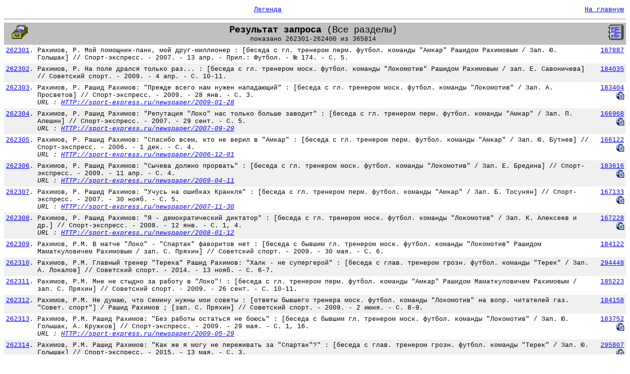

--- FILE ---
content_type: text/html; charset=windows-1251/html; charset=windows-1251
request_url: http://lib.sportedu.ru/DocQuery.idc?DocQuerID=NULL&DocTypID=NULL&QF=&St=262301&Pg=100&Cd=Win&Tr=0&On=0&DocQuerItmID=
body_size: 130384
content:
<html>
<head>
<meta http-equiv="Content-Type" content="text/html; charset=windows-1251">
<title></title>
</head>

<body bgcolor="#FFFFFF" link="#0000FF" vlink="#000080" style="font-family: Courier New; font-size: 10pt">

<table border="0" cellpadding="4" cellspacing="0" width="100%">
<tr>
<td><font size="2"></font></td>



<td align="right"><font size="2"><a href="Legend.htm" target="_blank">Ëåãåíäà</a></font></td>



<td align="right"><font size="2"><a href="http://lib.sportedu.ru">Íà&nbsp;ãëàâíóþ</a></font></td>
</tr>
</table>

<hr>

<table border="0" cellpadding="4" cellspacing="0" width="100%">
 <tr>
 
  <td width="32" align="center" valign="top" bgcolor="#C0C0C0">
   
    <a href="BiblCard.idc?DocID=167887&amp;DocQuerID=NULL&amp;DocTypID=NULL&amp;QF=&amp;Pg=100&amp;Cd=Win&amp;Tr=0&amp;On=0&amp;DocQuerItmID=">
      <img src="Images/Card.gif" width="32" height="32" 
       alt="Áèáëèîãðàôè÷åñêàÿ êàðòî÷êà" border="0"></a>
   
  </td>
  <td align="center" valign="top" bgcolor="#C0C0C0">
   
   
   <big><strong>Ðåçóëüòàò&nbsp;çàïðîñà</strong> (Âñå ðàçäåëû)<br></big>

   
    
    
    <font size="2">ïîêàçàíî 262301-262400 èç 365814</font>
   
  </td>
 
  <td width="64" align="right" valign="top" bgcolor="#C0C0C0">
   
    <a href="Document.idc?DocID=167887&amp;DocQuerID=NULL&amp;DocTypID=NULL&amp;QF=&amp;Pg=100&amp;Cd=Win&amp;Tr=0&amp;On=0&amp;DocQuerItmID=">
      <img src="Images/Record.gif" width="32" height="32" 
       alt="Ïîëíàÿ çàïèñü" border="0"></a>
   
  </td>
 
 </tr>



 
  <tr>
   <td width="32" align="right" valign="top" bgcolor="#FFFFFF" >
    <font size="2"><a href="BiblCard.idc?DocID=167887&amp;DocQuerID=NULL&amp;DocTypID=NULL&amp;QF=&amp;Pg=100&amp;Cd=Win&amp;Tr=0&amp;On=0&amp;DocQuerItmID=">262301</a>.
     
    </font></td>
   <td align="left" valign="top" bgcolor="#FFFFFF" >
    <font size="2">Ðàõèìîâ, Ð. Ìîé ïîìîùíèê-ïàíê, ìîé äðóã-ìèëëèîíåð : [áåñåäà ñ ãë. òðåíåðîì ïåðì. ôóòáîë. êîìàíäû "Àìêàð" Ðàøèäîì Ðàõèìîâûì / Çàï. Þ. Ãîëûøàê] // Ñïîðò-ýêñïðåññ. - 2007. - 13 àïð. - Ïðèë.: Ôóòáîë. - ¹ 174. - Ñ. 5.
<!--
    
-->
        <i>

        

        

        

        </i>

    </font>
   </td>
   <td width="64" align="right" valign="top" bgcolor="#FFFFFF"  >
    <a href="Document.idc?DocID=167887&amp;DocQuerID=NULL&amp;DocTypID=NULL&amp;QF=&amp;Pg=100&amp;Cd=Win&amp;Tr=0&amp;On=0&amp;DocQuerItmID="><font size="2">167887</font></a>

    

      

        

        

        

        

      
    

   </td>
  </tr>
 


 
  <tr>
   <td width="32" align="right" valign="top" bgcolor="#F0F0F0" >
    <font size="2"><a href="BiblCard.idc?DocID=184035&amp;DocQuerID=NULL&amp;DocTypID=NULL&amp;QF=&amp;Pg=100&amp;Cd=Win&amp;Tr=0&amp;On=0&amp;DocQuerItmID=">262302</a>.
     
    </font></td>
   <td align="left" valign="top" bgcolor="#F0F0F0" >
    <font size="2">Ðàõèìîâ, Ð. Íà ïîëå äðàëñÿ òîëüêî ðàç... : [áåñåäà ñ ãë. òðåíåðîì ìîñê. ôóòáîë. êîìàíäû "Ëîêîìîòèâ" Ðàøèäîì Ðàõèìîâûì / çàï. Å. Ñàâîíè÷åâà] // Ñîâåòñêèé ñïîðò. - 2009. - 4 àïð. - Ñ. 10-11.
<!--
    
-->
        <i>

        

        

        

        </i>

    </font>
   </td>
   <td width="64" align="right" valign="top" bgcolor="#F0F0F0"  >
    <a href="Document.idc?DocID=184035&amp;DocQuerID=NULL&amp;DocTypID=NULL&amp;QF=&amp;Pg=100&amp;Cd=Win&amp;Tr=0&amp;On=0&amp;DocQuerItmID="><font size="2">184035</font></a>

    

      

        

        

        

        

      
    

   </td>
  </tr>
 


 
  <tr>
   <td width="32" align="right" valign="top" bgcolor="#FFFFFF" >
    <font size="2"><a href="BiblCard.idc?DocID=183404&amp;DocQuerID=NULL&amp;DocTypID=NULL&amp;QF=&amp;Pg=100&amp;Cd=Win&amp;Tr=0&amp;On=0&amp;DocQuerItmID=">262303</a>.
     
    </font></td>
   <td align="left" valign="top" bgcolor="#FFFFFF" >
    <font size="2">Ðàõèìîâ, Ð. Ðàøèä Ðàõèìîâ: "Ïðåæäå âñåãî íàì íóæåí íàïàäàþùèé" : [áåñåäà ñ ãë. òðåíåðîì ìîñê. ôóòáîë. êîìàíäû "Ëîêîìîòèâ" / Çàï. À. Ïðîñâåòîâ] // Ñïîðò-ýêñïðåññ. - 2009. - 28 ÿíâ. - Ñ. 3.
<!--
    <br>
        <a href="HTTP://sport-express.ru/newspaper/2009-01-28" target="_blank"><img src="Images/HTTP.gif" width="16" height="16" alt="URL" border="0" align="top"></a>&nbsp;<a href="HTTP://sport-express.ru/newspaper/2009-01-28" target="_blank">HTTP://sport-express.ru/newspaper/2009-01-28</a>
    
-->
        <i>

        <br>
           <font size="2">URL&nbsp;:&nbsp;</font><a href="HTTP://sport-express.ru/newspaper/2009-01-28" target="_blank"><font size="2">HTTP://sport-express.ru/newspaper/2009-01-28</font></a>
        

        

        

        </i>

    </font>
   </td>
   <td width="64" align="right" valign="top" bgcolor="#FFFFFF"  >
    <a href="Document.idc?DocID=183404&amp;DocQuerID=NULL&amp;DocTypID=NULL&amp;QF=&amp;Pg=100&amp;Cd=Win&amp;Tr=0&amp;On=0&amp;DocQuerItmID="><font size="2">183404</font></a>

    

      

        

        

        

        
          <br>
          <a href="HTTP://sport-express.ru/newspaper/2009-01-28" target="_blank"><img src="Images/HTTP.gif" width="16" height="16" alt="URL" border="0" align="absmiddle"></a>
        

      
    

   </td>
  </tr>
 


 
  <tr>
   <td width="32" align="right" valign="top" bgcolor="#F0F0F0" >
    <font size="2"><a href="BiblCard.idc?DocID=166968&amp;DocQuerID=NULL&amp;DocTypID=NULL&amp;QF=&amp;Pg=100&amp;Cd=Win&amp;Tr=0&amp;On=0&amp;DocQuerItmID=">262304</a>.
     
    </font></td>
   <td align="left" valign="top" bgcolor="#F0F0F0" >
    <font size="2">Ðàõèìîâ, Ð. Ðàøèä Ðàõèìîâ: "Ðåïóòàöèÿ "Ëîêî" íàñ òîëüêî áîëüøå çàâîäèò" : [áåñåäà ñ ãë. òðåíåðîì ïåðì. ôóòáîë. êîìàíäû "Àìêàð" / Çàï. Ï. Àëåøèí] // Ñïîðò-ýêñïðåññ. - 2007. - 29 ñåíò. - Ñ. 5.
<!--
    <br>
        <a href="HTTP://sport-express.ru/newspaper/2007-09-29" target="_blank"><img src="Images/HTTP.gif" width="16" height="16" alt="URL" border="0" align="top"></a>&nbsp;<a href="HTTP://sport-express.ru/newspaper/2007-09-29" target="_blank">HTTP://sport-express.ru/newspaper/2007-09-29</a>
    
-->
        <i>

        <br>
           <font size="2">URL&nbsp;:&nbsp;</font><a href="HTTP://sport-express.ru/newspaper/2007-09-29" target="_blank"><font size="2">HTTP://sport-express.ru/newspaper/2007-09-29</font></a>
        

        

        

        </i>

    </font>
   </td>
   <td width="64" align="right" valign="top" bgcolor="#F0F0F0"  >
    <a href="Document.idc?DocID=166968&amp;DocQuerID=NULL&amp;DocTypID=NULL&amp;QF=&amp;Pg=100&amp;Cd=Win&amp;Tr=0&amp;On=0&amp;DocQuerItmID="><font size="2">166968</font></a>

    

      

        

        

        

        
          <br>
          <a href="HTTP://sport-express.ru/newspaper/2007-09-29" target="_blank"><img src="Images/HTTP.gif" width="16" height="16" alt="URL" border="0" align="absmiddle"></a>
        

      
    

   </td>
  </tr>
 


 
  <tr>
   <td width="32" align="right" valign="top" bgcolor="#FFFFFF" >
    <font size="2"><a href="BiblCard.idc?DocID=166122&amp;DocQuerID=NULL&amp;DocTypID=NULL&amp;QF=&amp;Pg=100&amp;Cd=Win&amp;Tr=0&amp;On=0&amp;DocQuerItmID=">262305</a>.
     
    </font></td>
   <td align="left" valign="top" bgcolor="#FFFFFF" >
    <font size="2">Ðàõèìîâ, Ð. Ðàøèä Ðàõèìîâ: "Ñïàñèáî âñåì, êòî íå âåðèë â "Àìêàð" : [áåñåäà ñ ãë. òðåíåðîì ïåðì. ôóòáîë. êîìàíäû "Àìêàð" / Çàï. Þ. Áóòíåâ] // Ñïîðò-ýêñïðåññ. - 2006. - 1 äåê. - Ñ. 4.
<!--
    <br>
        <a href="HTTP://sport-express.ru/newspaper/2006-12-01" target="_blank"><img src="Images/HTTP.gif" width="16" height="16" alt="URL" border="0" align="top"></a>&nbsp;<a href="HTTP://sport-express.ru/newspaper/2006-12-01" target="_blank">HTTP://sport-express.ru/newspaper/2006-12-01</a>
    
-->
        <i>

        <br>
           <font size="2">URL&nbsp;:&nbsp;</font><a href="HTTP://sport-express.ru/newspaper/2006-12-01" target="_blank"><font size="2">HTTP://sport-express.ru/newspaper/2006-12-01</font></a>
        

        

        

        </i>

    </font>
   </td>
   <td width="64" align="right" valign="top" bgcolor="#FFFFFF"  >
    <a href="Document.idc?DocID=166122&amp;DocQuerID=NULL&amp;DocTypID=NULL&amp;QF=&amp;Pg=100&amp;Cd=Win&amp;Tr=0&amp;On=0&amp;DocQuerItmID="><font size="2">166122</font></a>

    

      

        

        

        

        
          <br>
          <a href="HTTP://sport-express.ru/newspaper/2006-12-01" target="_blank"><img src="Images/HTTP.gif" width="16" height="16" alt="URL" border="0" align="absmiddle"></a>
        

      
    

   </td>
  </tr>
 


 
  <tr>
   <td width="32" align="right" valign="top" bgcolor="#F0F0F0" >
    <font size="2"><a href="BiblCard.idc?DocID=183616&amp;DocQuerID=NULL&amp;DocTypID=NULL&amp;QF=&amp;Pg=100&amp;Cd=Win&amp;Tr=0&amp;On=0&amp;DocQuerItmID=">262306</a>.
     
    </font></td>
   <td align="left" valign="top" bgcolor="#F0F0F0" >
    <font size="2">Ðàõèìîâ, Ð. Ðàøèä Ðàõèìîâ: "Ñû÷åâà äîëæíî ïðîðâàòü" : [áåñåäà ñ ãë. òðåíåðîì ìîñê. ôóòáîë. êîìàíäû "Ëîêîìîòèâ" / Çàï. Å. Áðåäèíà] // Ñïîðò-ýêñïðåññ. - 2009. - 11 àïð. - Ñ. 4.
<!--
    <br>
        <a href="HTTP://sport-express.ru/newspaper/2009-04-11" target="_blank"><img src="Images/HTTP.gif" width="16" height="16" alt="URL" border="0" align="top"></a>&nbsp;<a href="HTTP://sport-express.ru/newspaper/2009-04-11" target="_blank">HTTP://sport-express.ru/newspaper/2009-04-11</a>
    
-->
        <i>

        <br>
           <font size="2">URL&nbsp;:&nbsp;</font><a href="HTTP://sport-express.ru/newspaper/2009-04-11" target="_blank"><font size="2">HTTP://sport-express.ru/newspaper/2009-04-11</font></a>
        

        

        

        </i>

    </font>
   </td>
   <td width="64" align="right" valign="top" bgcolor="#F0F0F0"  >
    <a href="Document.idc?DocID=183616&amp;DocQuerID=NULL&amp;DocTypID=NULL&amp;QF=&amp;Pg=100&amp;Cd=Win&amp;Tr=0&amp;On=0&amp;DocQuerItmID="><font size="2">183616</font></a>

    

      

        

        

        

        
          <br>
          <a href="HTTP://sport-express.ru/newspaper/2009-04-11" target="_blank"><img src="Images/HTTP.gif" width="16" height="16" alt="URL" border="0" align="absmiddle"></a>
        

      
    

   </td>
  </tr>
 


 
  <tr>
   <td width="32" align="right" valign="top" bgcolor="#FFFFFF" >
    <font size="2"><a href="BiblCard.idc?DocID=167133&amp;DocQuerID=NULL&amp;DocTypID=NULL&amp;QF=&amp;Pg=100&amp;Cd=Win&amp;Tr=0&amp;On=0&amp;DocQuerItmID=">262307</a>.
     
    </font></td>
   <td align="left" valign="top" bgcolor="#FFFFFF" >
    <font size="2">Ðàõèìîâ, Ð. Ðàøèä Ðàõèìîâ: "Ó÷óñü íà îøèáêàõ Êðàíêëÿ" : [áåñåäà ñ ãë. òðåíåðîì ïåðì. ôóòáîë. êîìàíäû "Àìêàð" / Çàï. Á. Òîñóíÿí] // Ñïîðò-ýêñïðåññ. - 2007. - 30 íîÿá. - Ñ. 5.
<!--
    <br>
        <a href="HTTP://sport-express.ru/newspaper/2007-11-30" target="_blank"><img src="Images/HTTP.gif" width="16" height="16" alt="URL" border="0" align="top"></a>&nbsp;<a href="HTTP://sport-express.ru/newspaper/2007-11-30" target="_blank">HTTP://sport-express.ru/newspaper/2007-11-30</a>
    
-->
        <i>

        <br>
           <font size="2">URL&nbsp;:&nbsp;</font><a href="HTTP://sport-express.ru/newspaper/2007-11-30" target="_blank"><font size="2">HTTP://sport-express.ru/newspaper/2007-11-30</font></a>
        

        

        

        </i>

    </font>
   </td>
   <td width="64" align="right" valign="top" bgcolor="#FFFFFF"  >
    <a href="Document.idc?DocID=167133&amp;DocQuerID=NULL&amp;DocTypID=NULL&amp;QF=&amp;Pg=100&amp;Cd=Win&amp;Tr=0&amp;On=0&amp;DocQuerItmID="><font size="2">167133</font></a>

    

      

        

        

        

        
          <br>
          <a href="HTTP://sport-express.ru/newspaper/2007-11-30" target="_blank"><img src="Images/HTTP.gif" width="16" height="16" alt="URL" border="0" align="absmiddle"></a>
        

      
    

   </td>
  </tr>
 


 
  <tr>
   <td width="32" align="right" valign="top" bgcolor="#F0F0F0" >
    <font size="2"><a href="BiblCard.idc?DocID=167228&amp;DocQuerID=NULL&amp;DocTypID=NULL&amp;QF=&amp;Pg=100&amp;Cd=Win&amp;Tr=0&amp;On=0&amp;DocQuerItmID=">262308</a>.
     
    </font></td>
   <td align="left" valign="top" bgcolor="#F0F0F0" >
    <font size="2">Ðàõèìîâ, Ð. Ðàøèä Ðàõèìîâ: "ß - äåìîêðàòè÷åñêèé äèêòàòîð" : [áåñåäà ñ ãë. òðåíåðîì ìîñê. ôóòáîë. êîìàíäû "Ëîêîìîòèâ" / Çàï. Ê. Àëåêñååâ è äð.] // Ñïîðò-ýêñïðåññ. - 2008. - 12 ÿíâ. - Ñ. 1, 4.
<!--
    <br>
        <a href="HTTP://sport-express.ru/newspaper/2008-01-12" target="_blank"><img src="Images/HTTP.gif" width="16" height="16" alt="URL" border="0" align="top"></a>&nbsp;<a href="HTTP://sport-express.ru/newspaper/2008-01-12" target="_blank">HTTP://sport-express.ru/newspaper/2008-01-12</a>
    
-->
        <i>

        <br>
           <font size="2">URL&nbsp;:&nbsp;</font><a href="HTTP://sport-express.ru/newspaper/2008-01-12" target="_blank"><font size="2">HTTP://sport-express.ru/newspaper/2008-01-12</font></a>
        

        

        

        </i>

    </font>
   </td>
   <td width="64" align="right" valign="top" bgcolor="#F0F0F0"  >
    <a href="Document.idc?DocID=167228&amp;DocQuerID=NULL&amp;DocTypID=NULL&amp;QF=&amp;Pg=100&amp;Cd=Win&amp;Tr=0&amp;On=0&amp;DocQuerItmID="><font size="2">167228</font></a>

    

      

        

        

        

        
          <br>
          <a href="HTTP://sport-express.ru/newspaper/2008-01-12" target="_blank"><img src="Images/HTTP.gif" width="16" height="16" alt="URL" border="0" align="absmiddle"></a>
        

      
    

   </td>
  </tr>
 


 
  <tr>
   <td width="32" align="right" valign="top" bgcolor="#FFFFFF" >
    <font size="2"><a href="BiblCard.idc?DocID=184122&amp;DocQuerID=NULL&amp;DocTypID=NULL&amp;QF=&amp;Pg=100&amp;Cd=Win&amp;Tr=0&amp;On=0&amp;DocQuerItmID=">262309</a>.
     
    </font></td>
   <td align="left" valign="top" bgcolor="#FFFFFF" >
    <font size="2">Ðàõèìîâ, Ð.Ì. Â ìàò÷å "Ëîêî" - "Ñïàðòàê" ôàâîðèòîâ íåò : [áåñåäà ñ áûâøèì ãë. òðåíåðîì ìîñê. ôóòáîë. êîìàíäû "Ëîêîìîòèâ" Ðàøèäîì Ìàìàòêóëîâè÷åì Ðàõèìîâûì / çàï. Ñ. Ïðÿõèí] // Ñîâåòñêèé ñïîðò. - 2009. - 30 ìàÿ. - Ñ. 6.
<!--
    
-->
        <i>

        

        

        

        </i>

    </font>
   </td>
   <td width="64" align="right" valign="top" bgcolor="#FFFFFF"  >
    <a href="Document.idc?DocID=184122&amp;DocQuerID=NULL&amp;DocTypID=NULL&amp;QF=&amp;Pg=100&amp;Cd=Win&amp;Tr=0&amp;On=0&amp;DocQuerItmID="><font size="2">184122</font></a>

    

      

        

        

        

        

      
    

   </td>
  </tr>
 


 
  <tr>
   <td width="32" align="right" valign="top" bgcolor="#F0F0F0" >
    <font size="2"><a href="BiblCard.idc?DocID=294448&amp;DocQuerID=NULL&amp;DocTypID=NULL&amp;QF=&amp;Pg=100&amp;Cd=Win&amp;Tr=0&amp;On=0&amp;DocQuerItmID=">262310</a>.
     
    </font></td>
   <td align="left" valign="top" bgcolor="#F0F0F0" >
    <font size="2">Ðàõèìîâ, Ð.Ì. Ãëàâíûé òðåíåð "Òåðåêà" Ðàøèä Ðàõèìîâ: "Õàëê - íå ñóïåðãåðîé" : [áåñåäà ñ ãëàâ. òðåíåðîì ãðîçí. ôóòáîë. êîìàíäû "Òåðåê" / Çàï. À. Ëîêàëîâ] // Ñîâåòñêèé ñïîðò. - 2014. - 13 íîÿá. - Ñ. 6-7.
<!--
    
-->
        <i>

        

        

        

        </i>

    </font>
   </td>
   <td width="64" align="right" valign="top" bgcolor="#F0F0F0"  >
    <a href="Document.idc?DocID=294448&amp;DocQuerID=NULL&amp;DocTypID=NULL&amp;QF=&amp;Pg=100&amp;Cd=Win&amp;Tr=0&amp;On=0&amp;DocQuerItmID="><font size="2">294448</font></a>

    

      

        

        

        

        

      
    

   </td>
  </tr>
 


 
  <tr>
   <td width="32" align="right" valign="top" bgcolor="#FFFFFF" >
    <font size="2"><a href="BiblCard.idc?DocID=185223&amp;DocQuerID=NULL&amp;DocTypID=NULL&amp;QF=&amp;Pg=100&amp;Cd=Win&amp;Tr=0&amp;On=0&amp;DocQuerItmID=">262311</a>.
     
    </font></td>
   <td align="left" valign="top" bgcolor="#FFFFFF" >
    <font size="2">Ðàõèìîâ, Ð.Ì. Ìíå íå ñòûäíî çà ðàáîòó â "Ëîêî"! : [áåñåäà ñ ãë. òðåíåðîì ïåðì. ôóòáîë. êîìàíäû "Àìêàð" Ðàøèäîì Ìàìàòêóëîâè÷åì Ðàõèìîâûì / çàï. Ñ. Ïðÿõèí] // Ñîâåòñêèé ñïîðò. - 2009. - 26 ñåíò. - Ñ. 10-11.
<!--
    
-->
        <i>

        

        

        

        </i>

    </font>
   </td>
   <td width="64" align="right" valign="top" bgcolor="#FFFFFF"  >
    <a href="Document.idc?DocID=185223&amp;DocQuerID=NULL&amp;DocTypID=NULL&amp;QF=&amp;Pg=100&amp;Cd=Win&amp;Tr=0&amp;On=0&amp;DocQuerItmID="><font size="2">185223</font></a>

    

      

        

        

        

        

      
    

   </td>
  </tr>
 


 
  <tr>
   <td width="32" align="right" valign="top" bgcolor="#F0F0F0" >
    <font size="2"><a href="BiblCard.idc?DocID=184158&amp;DocQuerID=NULL&amp;DocTypID=NULL&amp;QF=&amp;Pg=100&amp;Cd=Win&amp;Tr=0&amp;On=0&amp;DocQuerItmID=">262312</a>.
     
    </font></td>
   <td align="left" valign="top" bgcolor="#F0F0F0" >
    <font size="2">Ðàõèìîâ, Ð.Ì. Íå äóìàþ, ÷òî Ñåìèíó íóæíû ìîè ñîâåòû : [îòâåòû áûâøåãî òðåíåðà ìîñê. ôóòáîë. êîìàíäû "Ëîêîìîòèâ" íà âîïð. ÷èòàòåëåé ãàç. "Ñîâåò. ñïîðò"] / Ðàøèä Ðàõèìîâ ; [çàï. Ñ. Ïðÿõèí] // Ñîâåòñêèé ñïîðò. - 2009. - 2 èþíÿ. - Ñ. 8-9.
<!--
    
-->
        <i>

        

        

        

        </i>

    </font>
   </td>
   <td width="64" align="right" valign="top" bgcolor="#F0F0F0"  >
    <a href="Document.idc?DocID=184158&amp;DocQuerID=NULL&amp;DocTypID=NULL&amp;QF=&amp;Pg=100&amp;Cd=Win&amp;Tr=0&amp;On=0&amp;DocQuerItmID="><font size="2">184158</font></a>

    

      

        

        

        

        

      
    

   </td>
  </tr>
 


 
  <tr>
   <td width="32" align="right" valign="top" bgcolor="#FFFFFF" >
    <font size="2"><a href="BiblCard.idc?DocID=183752&amp;DocQuerID=NULL&amp;DocTypID=NULL&amp;QF=&amp;Pg=100&amp;Cd=Win&amp;Tr=0&amp;On=0&amp;DocQuerItmID=">262313</a>.
     
    </font></td>
   <td align="left" valign="top" bgcolor="#FFFFFF" >
    <font size="2">Ðàõèìîâ, Ð.Ì. Ðàøèä Ðàõèìîâ: "Áåç ðàáîòû îñòàòüñÿ íå áîþñü" : [áåñåäà ñ áûâøèì ãë. òðåíåðîì ìîñê. ôóòáîë. êîìàíäû "Ëîêîìîòèâ" / Çàï. Þ. Ãîëûøàê, À. Êðóæêîâ] // Ñïîðò-ýêñïðåññ. - 2009. - 29 ìàÿ. - Ñ. 1, 16.
<!--
    <br>
        <a href="HTTP://sport-express.ru/newspaper/2009-05-29" target="_blank"><img src="Images/HTTP.gif" width="16" height="16" alt="URL" border="0" align="top"></a>&nbsp;<a href="HTTP://sport-express.ru/newspaper/2009-05-29" target="_blank">HTTP://sport-express.ru/newspaper/2009-05-29</a>
    
-->
        <i>

        <br>
           <font size="2">URL&nbsp;:&nbsp;</font><a href="HTTP://sport-express.ru/newspaper/2009-05-29" target="_blank"><font size="2">HTTP://sport-express.ru/newspaper/2009-05-29</font></a>
        

        

        

        </i>

    </font>
   </td>
   <td width="64" align="right" valign="top" bgcolor="#FFFFFF"  >
    <a href="Document.idc?DocID=183752&amp;DocQuerID=NULL&amp;DocTypID=NULL&amp;QF=&amp;Pg=100&amp;Cd=Win&amp;Tr=0&amp;On=0&amp;DocQuerItmID="><font size="2">183752</font></a>

    

      

        

        

        

        
          <br>
          <a href="HTTP://sport-express.ru/newspaper/2009-05-29" target="_blank"><img src="Images/HTTP.gif" width="16" height="16" alt="URL" border="0" align="absmiddle"></a>
        

      
    

   </td>
  </tr>
 


 
  <tr>
   <td width="32" align="right" valign="top" bgcolor="#F0F0F0" >
    <font size="2"><a href="BiblCard.idc?DocID=295807&amp;DocQuerID=NULL&amp;DocTypID=NULL&amp;QF=&amp;Pg=100&amp;Cd=Win&amp;Tr=0&amp;On=0&amp;DocQuerItmID=">262314</a>.
     
    </font></td>
   <td align="left" valign="top" bgcolor="#F0F0F0" >
    <font size="2">Ðàõèìîâ, Ð.Ì. Ðàøèä Ðàõèìîâ: "Êàê æå ÿ ìîãó íå ïåðåæèâàòü çà "Ñïàðòàê"?" : [áåñåäà ñ ãëàâ. òðåíåðîì ãðîçí. ôóòáîë. êîìàíäû "Òåðåê" / Çàï. Þ. Ãîëûøàê] // Ñïîðò-ýêñïðåññ. - 2015. - 13 ìàÿ. - Ñ. 3.
<!--
    <br>
        <a href="HTTP://sport-express.ru/newspaper/2015-05-13" target="_blank"><img src="Images/HTTP.gif" width="16" height="16" alt="URL" border="0" align="top"></a>&nbsp;<a href="HTTP://sport-express.ru/newspaper/2015-05-13" target="_blank">HTTP://sport-express.ru/newspaper/2015-05-13</a>
    
-->
        <i>

        <br>
           <font size="2">URL&nbsp;:&nbsp;</font><a href="HTTP://sport-express.ru/newspaper/2015-05-13" target="_blank"><font size="2">HTTP://sport-express.ru/newspaper/2015-05-13</font></a>
        

        

        

        </i>

    </font>
   </td>
   <td width="64" align="right" valign="top" bgcolor="#F0F0F0"  >
    <a href="Document.idc?DocID=295807&amp;DocQuerID=NULL&amp;DocTypID=NULL&amp;QF=&amp;Pg=100&amp;Cd=Win&amp;Tr=0&amp;On=0&amp;DocQuerItmID="><font size="2">295807</font></a>

    

      

        

        

        

        
          <br>
          <a href="HTTP://sport-express.ru/newspaper/2015-05-13" target="_blank"><img src="Images/HTTP.gif" width="16" height="16" alt="URL" border="0" align="absmiddle"></a>
        

      
    

   </td>
  </tr>
 


 
  <tr>
   <td width="32" align="right" valign="top" bgcolor="#FFFFFF" >
    <font size="2"><a href="BiblCard.idc?DocID=192284&amp;DocQuerID=NULL&amp;DocTypID=NULL&amp;QF=&amp;Pg=100&amp;Cd=Win&amp;Tr=0&amp;On=0&amp;DocQuerItmID=">262315</a>.
     
    </font></td>
   <td align="left" valign="top" bgcolor="#FFFFFF" >
    <font size="2">Ðàõèìîâ, Ð.Ì. Ðàøèä Ðàõèìîâ: "Íà ôîðâàðäîâ óðîâíÿ Êóðàíüè äàæå íå ñìîòðèì" : [áåñåäà ñ ãëàâ. òðåíåðîì ïåðì. ôóòáîë. êîìàíäû "Àìêàð" / Çàï. Å. Äçè÷êîâñêèé] // Ñïîðò-ýêñïðåññ. - 2010. - 5 ìàÿ. - Ñ. 5.
<!--
    <br>
        <a href="HTTP://sport-express.ru/newspaper/2010-05-05" target="_blank"><img src="Images/HTTP.gif" width="16" height="16" alt="URL" border="0" align="top"></a>&nbsp;<a href="HTTP://sport-express.ru/newspaper/2010-05-05" target="_blank">HTTP://sport-express.ru/newspaper/2010-05-05</a>
    
-->
        <i>

        <br>
           <font size="2">URL&nbsp;:&nbsp;</font><a href="HTTP://sport-express.ru/newspaper/2010-05-05" target="_blank"><font size="2">HTTP://sport-express.ru/newspaper/2010-05-05</font></a>
        

        

        

        </i>

    </font>
   </td>
   <td width="64" align="right" valign="top" bgcolor="#FFFFFF"  >
    <a href="Document.idc?DocID=192284&amp;DocQuerID=NULL&amp;DocTypID=NULL&amp;QF=&amp;Pg=100&amp;Cd=Win&amp;Tr=0&amp;On=0&amp;DocQuerItmID="><font size="2">192284</font></a>

    

      

        

        

        

        
          <br>
          <a href="HTTP://sport-express.ru/newspaper/2010-05-05" target="_blank"><img src="Images/HTTP.gif" width="16" height="16" alt="URL" border="0" align="absmiddle"></a>
        

      
    

   </td>
  </tr>
 


 
  <tr>
   <td width="32" align="right" valign="top" bgcolor="#F0F0F0" >
    <font size="2"><a href="BiblCard.idc?DocID=281068&amp;DocQuerID=NULL&amp;DocTypID=NULL&amp;QF=&amp;Pg=100&amp;Cd=Win&amp;Tr=0&amp;On=0&amp;DocQuerItmID=">262316</a>.
     
    </font></td>
   <td align="left" valign="top" bgcolor="#F0F0F0" >
    <font size="2">Ðàõèìîâ, Ô.Í. Äèíàìèêà ðåàêòèâíîñòè è ëàáèëüíîñòè íåðâíîé ñèñòåìû ó ãèìíàñòîâ âî âðåìÿ ìåæäóíàðîäíîé ìàò÷åâîé âñòðå÷è // Ìåòîäû îïðåäåëåíèÿ òðåíèðîâàííîñòè ñïîðòñìåíîâ âûñø. ðàçðÿäîâ : ìàòåðèàëû Âñåñîþç. êîíô. / Êîì. ïî ôèç. êóëüòóðå è ñïîðòó ïðè Ñîâåòå Ìèíèñòðîâ ÑÑÑÐ, Êîì. ïî ôèç. êóëüòóðå è ñïîðòó ïðè ñîâåòå Ìèíèñòðîâ ÁÑÑÐ, Áåëîðóñ. ãîñ. èí-ò ôèç. êóëüòóðû. - Ìèíñê, 1972. - ×. 2. - Ñ. 158-163.
<!--
    
-->
        <i>

        

        

        

        </i>

    </font>
   </td>
   <td width="64" align="right" valign="top" bgcolor="#F0F0F0"  >
    <a href="Document.idc?DocID=281068&amp;DocQuerID=NULL&amp;DocTypID=NULL&amp;QF=&amp;Pg=100&amp;Cd=Win&amp;Tr=0&amp;On=0&amp;DocQuerItmID="><font size="2">281068</font></a>

    

      

        

        

        

        

      
    

   </td>
  </tr>
 


 
  <tr>
   <td width="32" align="right" valign="top" bgcolor="#FFFFFF" >
    <font size="2"><a href="BiblCard.idc?DocID=85470&amp;DocQuerID=NULL&amp;DocTypID=NULL&amp;QF=&amp;Pg=100&amp;Cd=Win&amp;Tr=0&amp;On=0&amp;DocQuerItmID=">262317</a>.
     
    </font></td>
   <td align="left" valign="top" bgcolor="#FFFFFF" >
    <font size="2">Ðàõèìîâ, Ô.Í. Ðåãóëÿöèÿ òðåíèðîâî÷íûõ íàãðóçîê ñïîðòñìåíîâ âûñîêîé êâàëèôèêàöèè ïî ïîêàçàòåëÿì ïñèõîìîòîðíûõ òåñòîâ (íà ïðèìåðå âåëîñèïåäíîãî ñïîðòà) : àâòîðåô. äèñ. ... êàíä. ïåä. íàóê / Ðàõèìîâ Ôàðèò Íóðüÿõìåòîâè÷; Êèåâ ãîñ. èí-ò ôèç. êóëüòóðû. - Êèåâ, 1987. - 24 ñ.
<!--
    
-->
        <i>

        

        

        

        </i>

    </font>
   </td>
   <td width="64" align="right" valign="top" bgcolor="#FFFFFF"  >
    <a href="Document.idc?DocID=85470&amp;DocQuerID=NULL&amp;DocTypID=NULL&amp;QF=&amp;Pg=100&amp;Cd=Win&amp;Tr=0&amp;On=0&amp;DocQuerItmID="><font size="2">85470</font></a>

    

      

        

        

        

        

      
    

   </td>
  </tr>
 


 
  <tr>
   <td width="32" align="right" valign="top" bgcolor="#F0F0F0" >
    <font size="2"><a href="BiblCard.idc?DocID=84144&amp;DocQuerID=NULL&amp;DocTypID=NULL&amp;QF=&amp;Pg=100&amp;Cd=Win&amp;Tr=0&amp;On=0&amp;DocQuerItmID=">262318</a>.
     
    </font></td>
   <td align="left" valign="top" bgcolor="#F0F0F0" >
    <font size="2">Ðàõèìîâ, Ô.Í. Ýëåìåíòû õàðàêòåðèñòèêè íåðâíîé àêòèâíîñòè ïðè âûñîêîíàïðÿæåííîé ìûøå÷íîé äåÿòåëüíîñòè : àâòîðåô. äèñ. ... êàíä. áèîëîã. íàóê / Ðàõèìîâ Ôàðèò Íóðüÿõìåòîâè÷; Òàøêåíò. îðäåíà Òðóäîâîãî Êðàñíîãî Çíàìåíè ãîñ. óí-ò èì. Â.È. Ëåíèíà. - Òàøêåíò, 1974. - 35 ñ.
<!--
    
-->
        <i>

        

        

        

        </i>

    </font>
   </td>
   <td width="64" align="right" valign="top" bgcolor="#F0F0F0"  >
    <a href="Document.idc?DocID=84144&amp;DocQuerID=NULL&amp;DocTypID=NULL&amp;QF=&amp;Pg=100&amp;Cd=Win&amp;Tr=0&amp;On=0&amp;DocQuerItmID="><font size="2">84144</font></a>

    

      

        

        

        

        

      
    

   </td>
  </tr>
 


 
  <tr>
   <td width="32" align="right" valign="top" bgcolor="#FFFFFF" >
    <font size="2"><a href="BiblCard.idc?DocID=322546&amp;DocQuerID=NULL&amp;DocTypID=NULL&amp;QF=&amp;Pg=100&amp;Cd=Win&amp;Tr=0&amp;On=0&amp;DocQuerItmID=">262319</a>.
     
    </font></td>
   <td align="left" valign="top" bgcolor="#FFFFFF" >
    <font size="2">Ðàõèìîâà, Ä.Ê. Ñâÿçü ýìîöèîíàëüíîãî èíòåëëåêòà è ïîâåäåíèÿ â êîíôëèêòå ðàáîòíèêîâ ñîöèàëüíîé ñôåðû = Communication of emotional intelligence and behaviour in the conflict of workers of the social sphere / Ðàõèìîâà Äèíàðà Êàðèìîâíà // Ýêñòðåì. äåÿòåëüíîñòü ÷åëîâåêà. - 2019. - ¹ 3. - Ñ. 54-57.
<!--
    <br>
        <a href="HTTP://lib.sportedu.ru/Press/Extreme/2019N3/p54-57.pdf" target="_blank"><img src="Images/HTTP.gif" width="16" height="16" alt="URL" border="0" align="top"></a>&nbsp;<a href="HTTP://lib.sportedu.ru/Press/Extreme/2019N3/p54-57.pdf" target="_blank">HTTP://lib.sportedu.ru/Press/Extreme/2019N3/p54-57.pdf</a>
    
-->
        <i>

        <br>
           <font size="2">URL&nbsp;:&nbsp;</font><a href="HTTP://lib.sportedu.ru/Press/Extreme/2019N3/p54-57.pdf" target="_blank"><font size="2">HTTP://lib.sportedu.ru/Press/Extreme/2019N3/p54-57.pdf</font></a>
        

        

        

        </i>

    </font>
   </td>
   <td width="64" align="right" valign="top" bgcolor="#FFFFFF"  >
    <a href="Document.idc?DocID=322546&amp;DocQuerID=NULL&amp;DocTypID=NULL&amp;QF=&amp;Pg=100&amp;Cd=Win&amp;Tr=0&amp;On=0&amp;DocQuerItmID="><font size="2">322546</font></a>

    

      

        

        

        

        
          <br>
          <a href="HTTP://lib.sportedu.ru/Press/Extreme/2019N3/p54-57.pdf" target="_blank"><img src="Images/HTTP.gif" width="16" height="16" alt="URL" border="0" align="absmiddle"></a>
        

      
    

   </td>
  </tr>
 


 
  <tr>
   <td width="32" align="right" valign="top" bgcolor="#F0F0F0" >
    <font size="2"><a href="BiblCard.idc?DocID=265621&amp;DocQuerID=NULL&amp;DocTypID=NULL&amp;QF=&amp;Pg=100&amp;Cd=Win&amp;Tr=0&amp;On=0&amp;DocQuerItmID=">262320</a>.
     
    </font></td>
   <td align="left" valign="top" bgcolor="#F0F0F0" >
    <font size="2">Ðàõèìîâà, Å.À. Îòíîøåíèå ê çäîðîâüþ ó÷àùåéñÿ ìîëîäåæè = The relation to health of studying youth // Ó÷åí. çàï. óí-òà èì. Ï.Ô. Ëåñãàôòà. - 2012. - ¹ 9 (91). - Ñ. 134-139.
<!--
    <br>
        <a href="HTTP://lesgaft-notes.spb.ru/files/9-91-2012/p134-139.pdf" target="_blank"><img src="Images/HTTP.gif" width="16" height="16" alt="URL" border="0" align="top"></a>&nbsp;<a href="HTTP://lesgaft-notes.spb.ru/files/9-91-2012/p134-139.pdf" target="_blank">HTTP://lesgaft-notes.spb.ru/files/9-91-2012/p134-139.pdf</a>
    
-->
        <i>

        <br>
           <font size="2">URL&nbsp;:&nbsp;</font><a href="HTTP://lesgaft-notes.spb.ru/files/9-91-2012/p134-139.pdf" target="_blank"><font size="2">HTTP://lesgaft-notes.spb.ru/files/9-91-2012/p134-139.pdf</font></a>
        

        

        

        </i>

    </font>
   </td>
   <td width="64" align="right" valign="top" bgcolor="#F0F0F0"  >
    <a href="Document.idc?DocID=265621&amp;DocQuerID=NULL&amp;DocTypID=NULL&amp;QF=&amp;Pg=100&amp;Cd=Win&amp;Tr=0&amp;On=0&amp;DocQuerItmID="><font size="2">265621</font></a>

    

      

        

        

        

        
          <br>
          <a href="HTTP://lesgaft-notes.spb.ru/files/9-91-2012/p134-139.pdf" target="_blank"><img src="Images/HTTP.gif" width="16" height="16" alt="URL" border="0" align="absmiddle"></a>
        

      
    

   </td>
  </tr>
 


 
  <tr>
   <td width="32" align="right" valign="top" bgcolor="#FFFFFF" >
    <font size="2"><a href="BiblCard.idc?DocID=263762&amp;DocQuerID=NULL&amp;DocTypID=NULL&amp;QF=&amp;Pg=100&amp;Cd=Win&amp;Tr=0&amp;On=0&amp;DocQuerItmID=">262321</a>.
     
    </font></td>
   <td align="left" valign="top" bgcolor="#FFFFFF" >
    <font size="2">Ðàõèìîâà, Å.À. Òèïîëîãèÿ îðèåíòàöèè ìîëîäåæè íà ôèçè÷åñêóþ êóëüòóðó = Typology of orientation of the youth on physical culture // Ó÷åí. çàï. óí-òà èì. Ï.Ô. Ëåñãàôòà. - 2013. - ¹ 8 (102). - Ñ. 131-136.
<!--
    <br>
        <a href="HTTP://lesgaft-notes.spb.ru/files/8-102-2013/p131-136.pdf" target="_blank"><img src="Images/HTTP.gif" width="16" height="16" alt="URL" border="0" align="top"></a>&nbsp;<a href="HTTP://lesgaft-notes.spb.ru/files/8-102-2013/p131-136.pdf" target="_blank">HTTP://lesgaft-notes.spb.ru/files/8-102-2013/p131-136.pdf</a>
    
-->
        <i>

        <br>
           <font size="2">URL&nbsp;:&nbsp;</font><a href="HTTP://lesgaft-notes.spb.ru/files/8-102-2013/p131-136.pdf" target="_blank"><font size="2">HTTP://lesgaft-notes.spb.ru/files/8-102-2013/p131-136.pdf</font></a>
        

        

        

        </i>

    </font>
   </td>
   <td width="64" align="right" valign="top" bgcolor="#FFFFFF"  >
    <a href="Document.idc?DocID=263762&amp;DocQuerID=NULL&amp;DocTypID=NULL&amp;QF=&amp;Pg=100&amp;Cd=Win&amp;Tr=0&amp;On=0&amp;DocQuerItmID="><font size="2">263762</font></a>

    

      

        

        

        

        
          <br>
          <a href="HTTP://lesgaft-notes.spb.ru/files/8-102-2013/p131-136.pdf" target="_blank"><img src="Images/HTTP.gif" width="16" height="16" alt="URL" border="0" align="absmiddle"></a>
        

      
    

   </td>
  </tr>
 


 
  <tr>
   <td width="32" align="right" valign="top" bgcolor="#F0F0F0" >
    <font size="2"><a href="BiblCard.idc?DocID=127272&amp;DocQuerID=NULL&amp;DocTypID=NULL&amp;QF=&amp;Pg=100&amp;Cd=Win&amp;Tr=0&amp;On=0&amp;DocQuerItmID=">262322</a>.
     
    </font></td>
   <td align="left" valign="top" bgcolor="#F0F0F0" >
    <font size="2">Ðàõëåâñêàÿ, Ë.Ê. Âîçðîæäåíèå óíèâåðñàëüíîé àíòðîïîëîãèè / Ë.Ê. Ðàõëåâñêàÿ // Èíäèâèäóàë. ðàçâèòèå ÷åëîâåêà â ñâåòå óíèâåðñ. àíòðîïîëîãèè : ìàòåðèàëû 9 Âñåðîñ. íàó÷.-ïðàêò. ñåìèíàðà, Òîìñê, 21-22 èþíÿ 2001 ã. / Òîì. ãîñ. ïåä. óí-ò. - Òîìñê, 2001. - Ñ. 3-11.
<!--
    
-->
        <i>

        

        

        

        </i>

    </font>
   </td>
   <td width="64" align="right" valign="top" bgcolor="#F0F0F0"  >
    <a href="Document.idc?DocID=127272&amp;DocQuerID=NULL&amp;DocTypID=NULL&amp;QF=&amp;Pg=100&amp;Cd=Win&amp;Tr=0&amp;On=0&amp;DocQuerItmID="><font size="2">127272</font></a>

    

      

        

        

        

        

      
    

   </td>
  </tr>
 


 
  <tr>
   <td width="32" align="right" valign="top" bgcolor="#FFFFFF" >
    <font size="2"><a href="BiblCard.idc?DocID=127283&amp;DocQuerID=NULL&amp;DocTypID=NULL&amp;QF=&amp;Pg=100&amp;Cd=Win&amp;Tr=0&amp;On=0&amp;DocQuerItmID=">262323</a>.
     
    </font></td>
   <td align="left" valign="top" bgcolor="#FFFFFF" >
    <font size="2">Ðàõëåâñêàÿ, Ë.Ê. Èíäèâèäóàëüíîå ðàçâèòèå è âîñïèòàíèå ÷åëîâåêà â êîíòåêñòå óíèâåðñàëüíîé àíòðîïîëîãèè / Ë.Ê Ðàõëåâñêàÿ // Èíäèâèäóàë. ðàçâèòèå ÷åëîâåêà â ñâåòå óíèâåðñ. àíòðîïîëîãèè : ìàòåðèàëû 9 Âñåðîñ. íàó÷.-ïðàêò. ñåìèíàðà, Òîìñê, 21-22 èþíÿ 2001 ã. / Òîì. ãîñ. ïåä. óí-ò. - Òîìñê, 2001. - Ñ. 41-48.
<!--
    
-->
        <i>

        

        

        

        </i>

    </font>
   </td>
   <td width="64" align="right" valign="top" bgcolor="#FFFFFF"  >
    <a href="Document.idc?DocID=127283&amp;DocQuerID=NULL&amp;DocTypID=NULL&amp;QF=&amp;Pg=100&amp;Cd=Win&amp;Tr=0&amp;On=0&amp;DocQuerItmID="><font size="2">127283</font></a>

    

      

        

        

        

        

      
    

   </td>
  </tr>
 


 
  <tr>
   <td width="32" align="right" valign="top" bgcolor="#F0F0F0" >
    <font size="2"><a href="BiblCard.idc?DocID=134369&amp;DocQuerID=NULL&amp;DocTypID=NULL&amp;QF=&amp;Pg=100&amp;Cd=Win&amp;Tr=0&amp;On=0&amp;DocQuerItmID=">262324</a>.
     
    </font></td>
   <td align="left" valign="top" bgcolor="#F0F0F0" >
    <font size="2">Ðàõëååâ, Â.À. Îïðåäåëåíèå ýêîíîìè÷åñêîãî ýôôåêòà ïðîèçâîäñòâåííîé ôèçè÷åñêîé êóëüòóðû íà ïðîìûøëåííîì ïðåäïðèÿòèè // Òåîðèÿ è ïðàêòèêà ôèç. êóëüòóðû. - 1989. - ¹ 7. - Ñ. 11-12.
<!--
    
-->
        <i>

        

        

        

        </i>

    </font>
   </td>
   <td width="64" align="right" valign="top" bgcolor="#F0F0F0"  >
    <a href="Document.idc?DocID=134369&amp;DocQuerID=NULL&amp;DocTypID=NULL&amp;QF=&amp;Pg=100&amp;Cd=Win&amp;Tr=0&amp;On=0&amp;DocQuerItmID="><font size="2">134369</font></a>

    

      

        

        

        

        

      
    

   </td>
  </tr>
 


 
  <tr>
   <td width="32" align="right" valign="top" bgcolor="#FFFFFF" >
    <font size="2"><a href="BiblCard.idc?DocID=371682&amp;DocQuerID=NULL&amp;DocTypID=NULL&amp;QF=&amp;Pg=100&amp;Cd=Win&amp;Tr=0&amp;On=0&amp;DocQuerItmID=">262325</a>.
     
    </font></td>
   <td align="left" valign="top" bgcolor="#FFFFFF" >
    <font size="2">Ðàõëèí, À. Åùå øàã âïåðåä // Äçþäî. - 2001. - ¹ 12. - Ñ. 15-16.
<!--
    
-->
        <i>

        

        

        

        </i>

    </font>
   </td>
   <td width="64" align="right" valign="top" bgcolor="#FFFFFF"  >
    <a href="Document.idc?DocID=371682&amp;DocQuerID=NULL&amp;DocTypID=NULL&amp;QF=&amp;Pg=100&amp;Cd=Win&amp;Tr=0&amp;On=0&amp;DocQuerItmID="><font size="2">371682</font></a>

    

      

        

        

        

        

      
    

   </td>
  </tr>
 


 
  <tr>
   <td width="32" align="right" valign="top" bgcolor="#F0F0F0" >
    <font size="2"><a href="BiblCard.idc?DocID=371781&amp;DocQuerID=NULL&amp;DocTypID=NULL&amp;QF=&amp;Pg=100&amp;Cd=Win&amp;Tr=0&amp;On=0&amp;DocQuerItmID=">262326</a>.
     
    </font></td>
   <td align="left" valign="top" bgcolor="#F0F0F0" >
    <font size="2">Ðàõëèí, À. Çîëîòî Êóáêà Åâðîïû - íàø ïîäàðîê ïðåçèäåíòó Ðîññèè! // Äçþäî. - 2002. - ¹ 5-10. - Ñ. 7.
<!--
    
-->
        <i>

        

        

        

        </i>

    </font>
   </td>
   <td width="64" align="right" valign="top" bgcolor="#F0F0F0"  >
    <a href="Document.idc?DocID=371781&amp;DocQuerID=NULL&amp;DocTypID=NULL&amp;QF=&amp;Pg=100&amp;Cd=Win&amp;Tr=0&amp;On=0&amp;DocQuerItmID="><font size="2">371781</font></a>

    

      

        

        

        

        

      
    

   </td>
  </tr>
 


 
  <tr>
   <td width="32" align="right" valign="top" bgcolor="#FFFFFF" >
    <font size="2"><a href="BiblCard.idc?DocID=262356&amp;DocQuerID=NULL&amp;DocTypID=NULL&amp;QF=&amp;Pg=100&amp;Cd=Win&amp;Tr=0&amp;On=0&amp;DocQuerItmID=">262327</a>.
     
    </font></td>
   <td align="left" valign="top" bgcolor="#FFFFFF" >
    <font size="2">Ðàõëèí, Ì.À. Ñîâðåìåííûå òåíäåíöèè â ïîäãîòîâêå äçþäîèñòîâ-þíîøåé ê ñîðåâíîâàòåëüíîé äåÿòåëüíîñòè // Ó÷åí. çàï. óí-òà èì. Ï.Ô. Ëåñãàôòà. - 2007. - ¹ 4 (26). - Ñ. 73-76.
<!--
    <br>
        <a href="HTTP://lesgaft-notes.spb.ru/files/4-26-2007/p73-76.pdf" target="_blank"><img src="Images/HTTP.gif" width="16" height="16" alt="URL" border="0" align="top"></a>&nbsp;<a href="HTTP://lesgaft-notes.spb.ru/files/4-26-2007/p73-76.pdf" target="_blank">HTTP://lesgaft-notes.spb.ru/files/4-26-2007/p73-76.pdf</a>
    
-->
        <i>

        <br>
           <font size="2">URL&nbsp;:&nbsp;</font><a href="HTTP://lesgaft-notes.spb.ru/files/4-26-2007/p73-76.pdf" target="_blank"><font size="2">HTTP://lesgaft-notes.spb.ru/files/4-26-2007/p73-76.pdf</font></a>
        

        

        

        </i>

    </font>
   </td>
   <td width="64" align="right" valign="top" bgcolor="#FFFFFF"  >
    <a href="Document.idc?DocID=262356&amp;DocQuerID=NULL&amp;DocTypID=NULL&amp;QF=&amp;Pg=100&amp;Cd=Win&amp;Tr=0&amp;On=0&amp;DocQuerItmID="><font size="2">262356</font></a>

    

      

        

        

        

        
          <br>
          <a href="HTTP://lesgaft-notes.spb.ru/files/4-26-2007/p73-76.pdf" target="_blank"><img src="Images/HTTP.gif" width="16" height="16" alt="URL" border="0" align="absmiddle"></a>
        

      
    

   </td>
  </tr>
 


 
  <tr>
   <td width="32" align="right" valign="top" bgcolor="#F0F0F0" >
    <font size="2"><a href="BiblCard.idc?DocID=54614&amp;DocQuerID=NULL&amp;DocTypID=NULL&amp;QF=&amp;Pg=100&amp;Cd=Win&amp;Tr=0&amp;On=0&amp;DocQuerItmID=">262328</a>.
     
    </font></td>
   <td align="left" valign="top" bgcolor="#F0F0F0" >
    <font size="2">Ðàõìàí, Ä.À. Âåëèêèé ó÷èòåëü ðàáî÷åãî êëàññà : Æèçíü è ó÷åíèå Ê. Ìàðêñà / Ïðîô. Ä. À. Ðàõìàí. - Ì.: Íàóêà, 1969. - 543 ñ.: È, ï.
<!--
    
-->
        <i>

        

        

        

        </i>

    </font>
   </td>
   <td width="64" align="right" valign="top" bgcolor="#F0F0F0"  >
    <a href="Document.idc?DocID=54614&amp;DocQuerID=NULL&amp;DocTypID=NULL&amp;QF=&amp;Pg=100&amp;Cd=Win&amp;Tr=0&amp;On=0&amp;DocQuerItmID="><font size="2">54614</font></a>

    

      

        

        

        

        

      
    

   </td>
  </tr>
 


 
  <tr>
   <td width="32" align="right" valign="top" bgcolor="#FFFFFF" >
    <font size="2"><a href="BiblCard.idc?DocID=98334&amp;DocQuerID=NULL&amp;DocTypID=NULL&amp;QF=&amp;Pg=100&amp;Cd=Win&amp;Tr=0&amp;On=0&amp;DocQuerItmID=">262329</a>.
     
    </font></td>
   <td align="left" valign="top" bgcolor="#FFFFFF" >
    <font size="2">Ðàõìàí, Î.Â. Ðåëàêñàöèîííàÿ ðèòìè÷åñêàÿ ãèìíàñòèêà: íîâèçíà è ýôôåêòèâíîñòü çàíÿòèé // Àêòóàë. ïðîáëåìû ôèç. âîñïèòàíèÿ è ñïîðòà íà ñîâðåì. ýòàïå : Òåç. íàó÷.-ïðàêò. êîíô., Ýëèñòà, 22 - 23 ìàÿ 1997 ã. - Ýëèñòà, 1997. - Ñ. 3-4.
<!--
    
-->
        <i>

        

        

        

        </i>

    </font>
   </td>
   <td width="64" align="right" valign="top" bgcolor="#FFFFFF"  >
    <a href="Document.idc?DocID=98334&amp;DocQuerID=NULL&amp;DocTypID=NULL&amp;QF=&amp;Pg=100&amp;Cd=Win&amp;Tr=0&amp;On=0&amp;DocQuerItmID="><font size="2">98334</font></a>

    

      

        

        

        

        

      
    

   </td>
  </tr>
 


 
  <tr>
   <td width="32" align="right" valign="top" bgcolor="#F0F0F0" >
    <font size="2"><a href="BiblCard.idc?DocID=98343&amp;DocQuerID=NULL&amp;DocTypID=NULL&amp;QF=&amp;Pg=100&amp;Cd=Win&amp;Tr=0&amp;On=0&amp;DocQuerItmID=">262330</a>.
     
    </font></td>
   <td align="left" valign="top" bgcolor="#F0F0F0" >
    <font size="2">Ðàõìàí, Î.Â. Ýêñïåðèìåíòàëüíàÿ îöåíêà ýôôåêòèâíîñòè ðåëàêñàöèîííîé ðèòìè÷åñêîé ãèìíàñòèêè // Àêòóàë. ïðîáëåìû ôèç. âîñïèòàíèÿ è ñïîðòà íà ñîâðåì. ýòàïå : Òåç. íàó÷.-ïðàêò. êîíô., Ýëèñòà, 22 - 23 ìàÿ 1997 ã. - Ýëèñòà, 1997. - Ñ. 4-7.
<!--
    
-->
        <i>

        

        

        

        </i>

    </font>
   </td>
   <td width="64" align="right" valign="top" bgcolor="#F0F0F0"  >
    <a href="Document.idc?DocID=98343&amp;DocQuerID=NULL&amp;DocTypID=NULL&amp;QF=&amp;Pg=100&amp;Cd=Win&amp;Tr=0&amp;On=0&amp;DocQuerItmID="><font size="2">98343</font></a>

    

      

        

        

        

        

      
    

   </td>
  </tr>
 


 
  <tr>
   <td width="32" align="right" valign="top" bgcolor="#FFFFFF" >
    <font size="2"><a href="BiblCard.idc?DocID=54615&amp;DocQuerID=NULL&amp;DocTypID=NULL&amp;QF=&amp;Pg=100&amp;Cd=Win&amp;Tr=0&amp;On=0&amp;DocQuerItmID=">262331</a>.
     
    </font></td>
   <td align="left" valign="top" bgcolor="#FFFFFF" >
    <font size="2">Ðàõìàí, Ñ. Íèíà : ðîìàí / Ñàáèò Ðàõìàí ; àâòîðèç. ïåð. ñ àçåðáàéäæàí.: È. Ïå÷åíåâà, Ë. Þäêåâè÷à. - Ì.: Ñîâ. ïèñàòåëü, 1955. - 327 ñ.
<!--
    
-->
        <i>

        

        

        

        </i>

    </font>
   </td>
   <td width="64" align="right" valign="top" bgcolor="#FFFFFF"  >
    <a href="Document.idc?DocID=54615&amp;DocQuerID=NULL&amp;DocTypID=NULL&amp;QF=&amp;Pg=100&amp;Cd=Win&amp;Tr=0&amp;On=0&amp;DocQuerItmID="><font size="2">54615</font></a>

    

      

        

        
          <br>
          <a href="Images.idc?DocID=54615" target="_blank"><img src="Images/Images.gif" width="16" height="16" alt="Èçîáðàæåíèÿ" border="0" align="absmiddle"></a>
        

        

        

      
    

   </td>
  </tr>
 


 
  <tr>
   <td width="32" align="right" valign="top" bgcolor="#F0F0F0" >
    <font size="2"><a href="BiblCard.idc?DocID=318936&amp;DocQuerID=NULL&amp;DocTypID=NULL&amp;QF=&amp;Pg=100&amp;Cd=Win&amp;Tr=0&amp;On=0&amp;DocQuerItmID=">262332</a>.
     
    </font></td>
   <td align="left" valign="top" bgcolor="#F0F0F0" >
    <font size="2">Ðàõìàíèí, À.Ô. Ïîñòðîåíèå ñîðåâíîâàòåëüíîãî ìèêðîöèêëà àëüïèíèñòîâ-íîâè÷êîâ äëÿ ñîâåðøåíèÿ óñïåøíîãî âîñõîæäåíèÿ íà âåðøèíó ñâûøå 5000 ì [Ýëåêòðîííûé ðåñóðñ] : âûï. êâàëèôèêàö. ðàáîòà : íàïðàâëåíèå ïîäãîò. 49.03.01 / Ðàõìàíèí Àíñàð-Ôàêèð Ôàðèòîâè÷; Ì-âî ñïîðòà ÐÔ, Ôåäåð. ãîñ. áþäæåò. îáðàçîâàò. ó÷ðåæäåíèå âûñø. îáðàçîâàíèÿ "Ðîñ. ãîñ. óí-ò ôèç. êóëüòóðû, ñïîðòà, ìîëîäåæè è òóðèçìà (ÃÖÎËÈÔÊ)". - Ì., 2019. - 1 ýëåêòðîí. îïò. äèñê (CD-ROM).
<!--
    
-->
        <i>

        

        

        

        </i>

    </font>
   </td>
   <td width="64" align="right" valign="top" bgcolor="#F0F0F0"  >
    <a href="Document.idc?DocID=318936&amp;DocQuerID=NULL&amp;DocTypID=NULL&amp;QF=&amp;Pg=100&amp;Cd=Win&amp;Tr=0&amp;On=0&amp;DocQuerItmID="><font size="2">318936</font></a>

    

      

        

        

        

        

      
    

   </td>
  </tr>
 


 
  <tr>
   <td width="32" align="right" valign="top" bgcolor="#FFFFFF" >
    <font size="2"><a href="BiblCard.idc?DocID=54616&amp;DocQuerID=NULL&amp;DocTypID=NULL&amp;QF=&amp;Pg=100&amp;Cd=Win&amp;Tr=0&amp;On=0&amp;DocQuerItmID=">262333</a>.
     
    </font></td>
   <td align="left" valign="top" bgcolor="#FFFFFF" >
    <font size="2">Ðàõìàíèí, Á.Ë. Äîáðûé ÷åëîâåê : Ñòèõè / Ðàõìàíèí Áîðèñ Ëåîíèäîâè÷. - Ì.: Ñîâ. ïèñàòåëü, 1963. - 67 ñ.
<!--
    
-->
        <i>

        

        

        

        </i>

    </font>
   </td>
   <td width="64" align="right" valign="top" bgcolor="#FFFFFF"  >
    <a href="Document.idc?DocID=54616&amp;DocQuerID=NULL&amp;DocTypID=NULL&amp;QF=&amp;Pg=100&amp;Cd=Win&amp;Tr=0&amp;On=0&amp;DocQuerItmID="><font size="2">54616</font></a>

    

      

        

        

        

        

      
    

   </td>
  </tr>
 


 
  <tr>
   <td width="32" align="right" valign="top" bgcolor="#F0F0F0" >
    <font size="2"><a href="BiblCard.idc?DocID=54617&amp;DocQuerID=NULL&amp;DocTypID=NULL&amp;QF=&amp;Pg=100&amp;Cd=Win&amp;Tr=0&amp;On=0&amp;DocQuerItmID=">262334</a>.
     
    </font></td>
   <td align="left" valign="top" bgcolor="#F0F0F0" >
    <font size="2">Ðàõìàíèí, Ã.Å. Ðóæåéíî-ñïîðòèâíàÿ îõîòà. - Ì.: ÔèÑ, 1950. - 191 ñ.: èë.
<!--
    
-->
        <i>

        

        

        

        </i>

    </font>
   </td>
   <td width="64" align="right" valign="top" bgcolor="#F0F0F0"  >
    <a href="Document.idc?DocID=54617&amp;DocQuerID=NULL&amp;DocTypID=NULL&amp;QF=&amp;Pg=100&amp;Cd=Win&amp;Tr=0&amp;On=0&amp;DocQuerItmID="><font size="2">54617</font></a>

    

      

        

        

        

        

      
    

   </td>
  </tr>
 


 
  <tr>
   <td width="32" align="right" valign="top" bgcolor="#FFFFFF" >
    <font size="2"><a href="BiblCard.idc?DocID=54618&amp;DocQuerID=NULL&amp;DocTypID=NULL&amp;QF=&amp;Pg=100&amp;Cd=Win&amp;Tr=0&amp;On=0&amp;DocQuerItmID=">262335</a>.
     
    </font></td>
   <td align="left" valign="top" bgcolor="#FFFFFF" >
    <font size="2">Ðàõìàíèí, Ã.Ð. Ñòðåëüáà èç ëóêà : Äîïóù. Ëåíèíãð. Îáë. Ñîâåòîì ôèçêóëüòóðû. - Ì.; Ë.: ÔèÑ, 1930. - 94 ñ.: èë.
<!--
    
-->
        <i>

        

        

        

        </i>

    </font>
   </td>
   <td width="64" align="right" valign="top" bgcolor="#FFFFFF"  >
    <a href="Document.idc?DocID=54618&amp;DocQuerID=NULL&amp;DocTypID=NULL&amp;QF=&amp;Pg=100&amp;Cd=Win&amp;Tr=0&amp;On=0&amp;DocQuerItmID="><font size="2">54618</font></a>

    

      

        

        

        

        

      
    

   </td>
  </tr>
 


 
  <tr>
   <td width="32" align="right" valign="top" bgcolor="#F0F0F0" >
    <font size="2"><a href="BiblCard.idc?DocID=220464&amp;DocQuerID=NULL&amp;DocTypID=NULL&amp;QF=&amp;Pg=100&amp;Cd=Win&amp;Tr=0&amp;On=0&amp;DocQuerItmID=">262336</a>.
     
    </font></td>
   <td align="left" valign="top" bgcolor="#F0F0F0" >
    <font size="2">Ðàõìàíèí, È.Í. Ñïðàøèâàéòå - îòâå÷àåì : Íå çà êðóæêîâóþ ðàáîòó // Ôèç. êóëüòóðà â øê. - 1966. - ¹ 1. - Ñ. 36.
<!--
    
-->
        <i>

        

        

        

        </i>

    </font>
   </td>
   <td width="64" align="right" valign="top" bgcolor="#F0F0F0"  >
    <a href="Document.idc?DocID=220464&amp;DocQuerID=NULL&amp;DocTypID=NULL&amp;QF=&amp;Pg=100&amp;Cd=Win&amp;Tr=0&amp;On=0&amp;DocQuerItmID="><font size="2">220464</font></a>

    

      

        

        

        

        

      
    

   </td>
  </tr>
 


 
  <tr>
   <td width="32" align="right" valign="top" bgcolor="#FFFFFF" >
    <font size="2"><a href="BiblCard.idc?DocID=54620&amp;DocQuerID=NULL&amp;DocTypID=NULL&amp;QF=&amp;Pg=100&amp;Cd=Win&amp;Tr=0&amp;On=0&amp;DocQuerItmID=">262337</a>.
     
    </font></td>
   <td align="left" valign="top" bgcolor="#FFFFFF" >
    <font size="2">Ðàõìàíèí, Ë.Â. Ñòèëèñòèêà äåëîâîé ðå÷è è ðåäàêòèðîâàíèå ñëóæåáíûõ äîêóìåíòîâ : Ó÷åá. ïîñîáèå äëÿ òåõíèêóìîâ. - Ì.: Âûñø. øê., 1982. - 238 ñ.
<!--
    
-->
        <i>

        

        

        

        </i>

    </font>
   </td>
   <td width="64" align="right" valign="top" bgcolor="#FFFFFF"  >
    <a href="Document.idc?DocID=54620&amp;DocQuerID=NULL&amp;DocTypID=NULL&amp;QF=&amp;Pg=100&amp;Cd=Win&amp;Tr=0&amp;On=0&amp;DocQuerItmID="><font size="2">54620</font></a>

    

      

        

        
          <br>
          <a href="Images.idc?DocID=54620" target="_blank"><img src="Images/Images.gif" width="16" height="16" alt="Èçîáðàæåíèÿ" border="0" align="absmiddle"></a>
        

        

        

      
    

   </td>
  </tr>
 


 
  <tr>
   <td width="32" align="right" valign="top" bgcolor="#F0F0F0" >
    <font size="2"><a href="BiblCard.idc?DocID=54619&amp;DocQuerID=NULL&amp;DocTypID=NULL&amp;QF=&amp;Pg=100&amp;Cd=Win&amp;Tr=0&amp;On=0&amp;DocQuerItmID=">262338</a>.
     
    </font></td>
   <td align="left" valign="top" bgcolor="#F0F0F0" >
    <font size="2">Ðàõìàíèí, Ë.Â. Ñòèëèñòèêà äåëîâîé ðå÷è è ðåäàêòèðîâàíèå ñëóæåáíûõ äîêóìåíòîâ : ó÷åá. ïîñîáèå. - Ì.: Âûñø. øê., 1988. - 239 ñ.
<!--
    
-->
        <i>

        

        

        

        </i>

    </font>
   </td>
   <td width="64" align="right" valign="top" bgcolor="#F0F0F0"  >
    <a href="Document.idc?DocID=54619&amp;DocQuerID=NULL&amp;DocTypID=NULL&amp;QF=&amp;Pg=100&amp;Cd=Win&amp;Tr=0&amp;On=0&amp;DocQuerItmID="><font size="2">54619</font></a>

    

      

        

        
          <br>
          <a href="Images.idc?DocID=54619" target="_blank"><img src="Images/Images.gif" width="16" height="16" alt="Èçîáðàæåíèÿ" border="0" align="absmiddle"></a>
        

        

        

      
    

   </td>
  </tr>
 


 
  <tr>
   <td width="32" align="right" valign="top" bgcolor="#FFFFFF" >
    <font size="2"><a href="BiblCard.idc?DocID=361195&amp;DocQuerID=NULL&amp;DocTypID=NULL&amp;QF=&amp;Pg=100&amp;Cd=Win&amp;Tr=0&amp;On=0&amp;DocQuerItmID=">262339</a>.
     
    </font></td>
   <td align="left" valign="top" bgcolor="#FFFFFF" >
    <font size="2">Ðàõìàíèíà, Ä.Å. Ïðîåêòèðîâàíèå äîïîëíèòåëüíîé ãîñòèíè÷íîé óñëóãè êàê ôàêòîð êîíêóðåíòîñïîñîáíîñòè ãîñòèíè÷íîãî ïðåäïðèÿòèÿ [Ýëåêòðîííûé ðåñóðñ] : âûï. êâàëèôèêàö. ðàáîòà : íàïðàâëåíèå ïîäãîò. 43.03.03 / Ðàõìàíèíà Äèàíà Åâãåíüåâíà; Ì-âî ñïîðòà ÐÔ, Ôåäåð. ãîñ. áþäæåò. îáðàçîâàò. ó÷ðåæäåíèå âûñø. îáðàçîâàíèÿ "Ðîñ. óí-ò ñïîðòà "ÃÖÎËÈÔÊ". - Ì., 2023.
<!--
    
-->
        <i>

        

        

        

        </i>

    </font>
   </td>
   <td width="64" align="right" valign="top" bgcolor="#FFFFFF"  >
    <a href="Document.idc?DocID=361195&amp;DocQuerID=NULL&amp;DocTypID=NULL&amp;QF=&amp;Pg=100&amp;Cd=Win&amp;Tr=0&amp;On=0&amp;DocQuerItmID="><font size="2">361195</font></a>

    

      

        

        

        

        

      
    

   </td>
  </tr>
 


 
  <tr>
   <td width="32" align="right" valign="top" bgcolor="#F0F0F0" >
    <font size="2"><a href="BiblCard.idc?DocID=344864&amp;DocQuerID=NULL&amp;DocTypID=NULL&amp;QF=&amp;Pg=100&amp;Cd=Win&amp;Tr=0&amp;On=0&amp;DocQuerItmID=">262340</a>.
     
    </font></td>
   <td align="left" valign="top" bgcolor="#F0F0F0" >
    <font size="2">Ðàõìàíèíà, È.Í. Âëèÿíèå ôóíêöèîíàëüíîé ìóçûêè íà ïñèõîýìîöèîíàëüíîå ñîñòîÿíèå ïîäðîñòêîâ = Influence of functional music on the psycho-emotional state of adolescents / Ðàõìàíèíà Èðèíà Íèêîëàåâíà, Îâñÿííèêîâà Òàòüÿíà Þðüåâíà, Òàéñàåâà Ñâåòëàíà Áîðèñîâíà // Ó÷åí. çàï. óí-òà èì. Ï.Ô. Ëåñãàôòà. - 2021. - ¹ 5 (195), ÷. 2. - Ñ. 507-513.
<!--
    <br>
        <a href="HTTP://lesgaft-notes.spb.ru/files/5-195-2021/108.pdf" target="_blank"><img src="Images/HTTP.gif" width="16" height="16" alt="URL" border="0" align="top"></a>&nbsp;<a href="HTTP://lesgaft-notes.spb.ru/files/5-195-2021/108.pdf" target="_blank">HTTP://lesgaft-notes.spb.ru/files/5-195-2021/108.pdf</a>
    
-->
        <i>

        <br>
           <font size="2">URL&nbsp;:&nbsp;</font><a href="HTTP://lesgaft-notes.spb.ru/files/5-195-2021/108.pdf" target="_blank"><font size="2">HTTP://lesgaft-notes.spb.ru/files/5-195-2021/108.pdf</font></a>
        

        

        

        </i>

    </font>
   </td>
   <td width="64" align="right" valign="top" bgcolor="#F0F0F0"  >
    <a href="Document.idc?DocID=344864&amp;DocQuerID=NULL&amp;DocTypID=NULL&amp;QF=&amp;Pg=100&amp;Cd=Win&amp;Tr=0&amp;On=0&amp;DocQuerItmID="><font size="2">344864</font></a>

    

      

        

        

        

        
          <br>
          <a href="HTTP://lesgaft-notes.spb.ru/files/5-195-2021/108.pdf" target="_blank"><img src="Images/HTTP.gif" width="16" height="16" alt="URL" border="0" align="absmiddle"></a>
        

      
    

   </td>
  </tr>
 


 
  <tr>
   <td width="32" align="right" valign="top" bgcolor="#FFFFFF" >
    <font size="2"><a href="BiblCard.idc?DocID=77187&amp;DocQuerID=NULL&amp;DocTypID=NULL&amp;QF=&amp;Pg=100&amp;Cd=Win&amp;Tr=0&amp;On=0&amp;DocQuerItmID=">262341</a>.
     
    </font></td>
   <td align="left" valign="top" bgcolor="#FFFFFF" >
    <font size="2">Ðàõìàíèíîâ, Ñ. Âîñïîìèíàíèÿ, çàïèñàííûå Î. ôîí Ðèçåìàíîì : ïåð. ñ àíãë. - Ì.: Ðàäóãà, 1992. - 256 ñ.
<!--
    
-->
        <i>

        

        

        

        </i>

    </font>
   </td>
   <td width="64" align="right" valign="top" bgcolor="#FFFFFF"  >
    <a href="Document.idc?DocID=77187&amp;DocQuerID=NULL&amp;DocTypID=NULL&amp;QF=&amp;Pg=100&amp;Cd=Win&amp;Tr=0&amp;On=0&amp;DocQuerItmID="><font size="2">77187</font></a>

    

      

        

        
          <br>
          <a href="Images.idc?DocID=77187" target="_blank"><img src="Images/Images.gif" width="16" height="16" alt="Èçîáðàæåíèÿ" border="0" align="absmiddle"></a>
        

        

        

      
    

   </td>
  </tr>
 


 
  <tr>
   <td width="32" align="right" valign="top" bgcolor="#F0F0F0" >
    <font size="2"><a href="BiblCard.idc?DocID=122399&amp;DocQuerID=NULL&amp;DocTypID=NULL&amp;QF=&amp;Pg=100&amp;Cd=Win&amp;Tr=0&amp;On=0&amp;DocQuerItmID=">262342</a>.
     
    </font></td>
   <td align="left" valign="top" bgcolor="#F0F0F0" >
    <font size="2">Ðàõìàíîâ Äæ. Ðîëü ðàçâèòèÿ îëèìïèéñêîãî äâèæåíèÿ è ñïîðòà â ðåøåíèè ñîöèàëüíûõ ïðîáëåì â Àçåðáàéäæàíå / Ðàõìàíîâ Äæ., Ðàäæàáëè Ã. // Ñîâðåì. îëèìï. ñïîðò è ñïîðò äëÿ âñåõ : 7 Ìåæäóíàð. íàó÷. êîíãð. : Ìàòåðèàëû êîíô., 24-27 ìàÿ 2003 ã. - Ì., 2003. - Ò. 1. - Ñ. 43-45.
<!--
    
-->
        <i>

        

        

        

        </i>

    </font>
   </td>
   <td width="64" align="right" valign="top" bgcolor="#F0F0F0"  >
    <a href="Document.idc?DocID=122399&amp;DocQuerID=NULL&amp;DocTypID=NULL&amp;QF=&amp;Pg=100&amp;Cd=Win&amp;Tr=0&amp;On=0&amp;DocQuerItmID="><font size="2">122399</font></a>

    

      

        

        

        

        

      
    

   </td>
  </tr>
 


 
  <tr>
   <td width="32" align="right" valign="top" bgcolor="#FFFFFF" >
    <font size="2"><a href="BiblCard.idc?DocID=176976&amp;DocQuerID=NULL&amp;DocTypID=NULL&amp;QF=&amp;Pg=100&amp;Cd=Win&amp;Tr=0&amp;On=0&amp;DocQuerItmID=">262343</a>.
     
    </font></td>
   <td align="left" valign="top" bgcolor="#FFFFFF" >
    <font size="2">Ðàõìàíîâ, X. Åùå ðàç î áåãå íà 200 ì // Ëåã. àòëåòèêà. - 1977. - ¹ 12. - Ñ. 8-9.
<!--
    <br>
        <a href="HTTP://rusathletics.info/wp-content/uploads/2019/11/ËÀ-1977-¹12.pdf" target="_blank"><img src="Images/HTTP.gif" width="16" height="16" alt="URL" border="0" align="top"></a>&nbsp;<a href="HTTP://rusathletics.info/wp-content/uploads/2019/11/ËÀ-1977-¹12.pdf" target="_blank">HTTP://rusathletics.info/wp-content/uploads/2019/11/ËÀ-1977-¹12.pdf</a>
    
-->
        <i>

        <br>
           <font size="2">URL&nbsp;:&nbsp;</font><a href="HTTP://rusathletics.info/wp-content/uploads/2019/11/ËÀ-1977-¹12.pdf" target="_blank"><font size="2">HTTP://rusathletics.info/wp-content/uploads/2019/11/ËÀ-1977-¹12.pdf</font></a>
        

        

        

        </i>

    </font>
   </td>
   <td width="64" align="right" valign="top" bgcolor="#FFFFFF"  >
    <a href="Document.idc?DocID=176976&amp;DocQuerID=NULL&amp;DocTypID=NULL&amp;QF=&amp;Pg=100&amp;Cd=Win&amp;Tr=0&amp;On=0&amp;DocQuerItmID="><font size="2">176976</font></a>

    

      

        

        

        

        
          <br>
          <a href="HTTP://rusathletics.info/wp-content/uploads/2019/11/ËÀ-1977-¹12.pdf" target="_blank"><img src="Images/HTTP.gif" width="16" height="16" alt="URL" border="0" align="absmiddle"></a>
        

      
    

   </td>
  </tr>
 


 
  <tr>
   <td width="32" align="right" valign="top" bgcolor="#F0F0F0" >
    <font size="2"><a href="BiblCard.idc?DocID=178487&amp;DocQuerID=NULL&amp;DocTypID=NULL&amp;QF=&amp;Pg=100&amp;Cd=Win&amp;Tr=0&amp;On=0&amp;DocQuerItmID=">262344</a>.
     
    </font></td>
   <td align="left" valign="top" bgcolor="#F0F0F0" >
    <font size="2">Ðàõìàíîâ, X. Ñîâåðøåíñòâîâàíèå ñïåöèàëüíîé âûíîñëèâîñòè áåãóíîâ íà 200 ì // Ëåã. àòëåòèêà. - 1980. - ¹ 12. - Ñ. 10.
<!--
    <br>
        <a href="HTTP://rusathletics.info/wp-content/uploads/2019/11/ËÀ-1980-¹12.pdf" target="_blank"><img src="Images/HTTP.gif" width="16" height="16" alt="URL" border="0" align="top"></a>&nbsp;<a href="HTTP://rusathletics.info/wp-content/uploads/2019/11/ËÀ-1980-¹12.pdf" target="_blank">HTTP://rusathletics.info/wp-content/uploads/2019/11/ËÀ-1980-¹12.pdf</a>
    
-->
        <i>

        <br>
           <font size="2">URL&nbsp;:&nbsp;</font><a href="HTTP://rusathletics.info/wp-content/uploads/2019/11/ËÀ-1980-¹12.pdf" target="_blank"><font size="2">HTTP://rusathletics.info/wp-content/uploads/2019/11/ËÀ-1980-¹12.pdf</font></a>
        

        

        

        </i>

    </font>
   </td>
   <td width="64" align="right" valign="top" bgcolor="#F0F0F0"  >
    <a href="Document.idc?DocID=178487&amp;DocQuerID=NULL&amp;DocTypID=NULL&amp;QF=&amp;Pg=100&amp;Cd=Win&amp;Tr=0&amp;On=0&amp;DocQuerItmID="><font size="2">178487</font></a>

    

      

        

        

        

        
          <br>
          <a href="HTTP://rusathletics.info/wp-content/uploads/2019/11/ËÀ-1980-¹12.pdf" target="_blank"><img src="Images/HTTP.gif" width="16" height="16" alt="URL" border="0" align="absmiddle"></a>
        

      
    

   </td>
  </tr>
 


 
  <tr>
   <td width="32" align="right" valign="top" bgcolor="#FFFFFF" >
    <font size="2"><a href="BiblCard.idc?DocID=229004&amp;DocQuerID=NULL&amp;DocTypID=NULL&amp;QF=&amp;Pg=100&amp;Cd=Win&amp;Tr=0&amp;On=0&amp;DocQuerItmID=">262345</a>.
     
    </font></td>
   <td align="left" valign="top" bgcolor="#FFFFFF" >
    <font size="2">Ðàõìàíîâ, À.Ï. Çàíèìàÿñü ãèìíàñòèêîé: 5 - 11 êëàññû // Ôèç. êóëüòóðà â øê. - 2001. - ¹ 2. - Ñ. 15-19.
<!--
    
-->
        <i>

        

        

        

        </i>

    </font>
   </td>
   <td width="64" align="right" valign="top" bgcolor="#FFFFFF"  >
    <a href="Document.idc?DocID=229004&amp;DocQuerID=NULL&amp;DocTypID=NULL&amp;QF=&amp;Pg=100&amp;Cd=Win&amp;Tr=0&amp;On=0&amp;DocQuerItmID="><font size="2">229004</font></a>

    

      

        

        

        

        

      
    

   </td>
  </tr>
 


 
  <tr>
   <td width="32" align="right" valign="top" bgcolor="#F0F0F0" >
    <font size="2"><a href="BiblCard.idc?DocID=54622&amp;DocQuerID=NULL&amp;DocTypID=NULL&amp;QF=&amp;Pg=100&amp;Cd=Win&amp;Tr=0&amp;On=0&amp;DocQuerItmID=">262346</a>.
     
    </font></td>
   <td align="left" valign="top" bgcolor="#F0F0F0" >
    <font size="2">Ðàõìàíîâ, È.Â. Ìåòîäèêà îáó÷åíèÿ íåìåöêîìó ÿçûêó â 8 - 10 êëàññàõ / Ðàõìàíîâ Èãîðü Âëàäèìèðîâè÷. - Ì.: Àêàä. ïåä. íàóê ÐÑÔÑÐ, 1956. - 343 ñ.
<!--
    
-->
        <i>

        

        

        

        </i>

    </font>
   </td>
   <td width="64" align="right" valign="top" bgcolor="#F0F0F0"  >
    <a href="Document.idc?DocID=54622&amp;DocQuerID=NULL&amp;DocTypID=NULL&amp;QF=&amp;Pg=100&amp;Cd=Win&amp;Tr=0&amp;On=0&amp;DocQuerItmID="><font size="2">54622</font></a>

    

      

        

        

        

        

      
    

   </td>
  </tr>
 


 
  <tr>
   <td width="32" align="right" valign="top" bgcolor="#FFFFFF" >
    <font size="2"><a href="BiblCard.idc?DocID=54623&amp;DocQuerID=NULL&amp;DocTypID=NULL&amp;QF=&amp;Pg=100&amp;Cd=Win&amp;Tr=0&amp;On=0&amp;DocQuerItmID=">262347</a>.
     
    </font></td>
   <td align="left" valign="top" bgcolor="#FFFFFF" >
    <font size="2">Ðàõìàíîâ, Ë. ×åò-íå÷åò / Ëåîíèä Ðàõìàíîâ. - Ë.: Ñîâ. ïèñàòåëü. Ëåíèíãð. îòä-íèå, 1988. - 703 ñ.
<!--
    
-->
        <i>

        

        

        

        </i>

    </font>
   </td>
   <td width="64" align="right" valign="top" bgcolor="#FFFFFF"  >
    <a href="Document.idc?DocID=54623&amp;DocQuerID=NULL&amp;DocTypID=NULL&amp;QF=&amp;Pg=100&amp;Cd=Win&amp;Tr=0&amp;On=0&amp;DocQuerItmID="><font size="2">54623</font></a>

    

      

        

        
          <br>
          <a href="Images.idc?DocID=54623" target="_blank"><img src="Images/Images.gif" width="16" height="16" alt="Èçîáðàæåíèÿ" border="0" align="absmiddle"></a>
        

        

        

      
    

   </td>
  </tr>
 


 
  <tr>
   <td width="32" align="right" valign="top" bgcolor="#F0F0F0" >
    <font size="2"><a href="BiblCard.idc?DocID=54624&amp;DocQuerID=NULL&amp;DocTypID=NULL&amp;QF=&amp;Pg=100&amp;Cd=Win&amp;Tr=0&amp;On=0&amp;DocQuerItmID=">262348</a>.
     
    </font></td>
   <td align="left" valign="top" bgcolor="#F0F0F0" >
    <font size="2">Ðàõìàíîâ, Ì. Ñáîðíèê îáðàçöîâûõ èãð, çàíÿòèé è çàáàâ êîìíàòå è íà âîçäóõå äëÿ äåòåé âñåõ âîçðàñòîâ : Â 5-òè îòä. / Ñîñò. Ì. Ðàõìàíîâ. - Ì.: Á. è., 1895. - 372 ñ.: èë.
<!--
    
-->
        <i>

        

        

        

        </i>

    </font>
   </td>
   <td width="64" align="right" valign="top" bgcolor="#F0F0F0"  >
    <a href="Document.idc?DocID=54624&amp;DocQuerID=NULL&amp;DocTypID=NULL&amp;QF=&amp;Pg=100&amp;Cd=Win&amp;Tr=0&amp;On=0&amp;DocQuerItmID="><font size="2">54624</font></a>

    

      

        

        

        

        

      
    

   </td>
  </tr>
 


 
  <tr>
   <td width="32" align="right" valign="top" bgcolor="#FFFFFF" >
    <font size="2"><a href="BiblCard.idc?DocID=54625&amp;DocQuerID=NULL&amp;DocTypID=NULL&amp;QF=&amp;Pg=100&amp;Cd=Win&amp;Tr=0&amp;On=0&amp;DocQuerItmID=">262349</a>.
     
    </font></td>
   <td align="left" valign="top" bgcolor="#FFFFFF" >
    <font size="2">Ðàõìàíîâ, Í.Í. Ìîñêîâñêèå çîðè. - Ì.: Ìîñê. ðàáî÷èé, 1972. - 88 ñ.: èë.
<!--
    
-->
        <i>

        

        

        

        </i>

    </font>
   </td>
   <td width="64" align="right" valign="top" bgcolor="#FFFFFF"  >
    <a href="Document.idc?DocID=54625&amp;DocQuerID=NULL&amp;DocTypID=NULL&amp;QF=&amp;Pg=100&amp;Cd=Win&amp;Tr=0&amp;On=0&amp;DocQuerItmID="><font size="2">54625</font></a>

    

      

        

        

        

        

      
    

   </td>
  </tr>
 


 
  <tr>
   <td width="32" align="right" valign="top" bgcolor="#F0F0F0" >
    <font size="2"><a href="BiblCard.idc?DocID=237039&amp;DocQuerID=NULL&amp;DocTypID=NULL&amp;QF=&amp;Pg=100&amp;Cd=Win&amp;Tr=0&amp;On=0&amp;DocQuerItmID=">262350</a>.
     
    </font></td>
   <td align="left" valign="top" bgcolor="#F0F0F0" >
    <font size="2">Ðàõìàíîâ, Ï. Ïî Ìîñêîâñêîìó ìîðþ // Ôèçêóëüòóðà è ñïîðò. - 1959. - ¹ 9. - Ñ. 21.
<!--
    
-->
        <i>

        

        

        

        </i>

    </font>
   </td>
   <td width="64" align="right" valign="top" bgcolor="#F0F0F0"  >
    <a href="Document.idc?DocID=237039&amp;DocQuerID=NULL&amp;DocTypID=NULL&amp;QF=&amp;Pg=100&amp;Cd=Win&amp;Tr=0&amp;On=0&amp;DocQuerItmID="><font size="2">237039</font></a>

    

      

        

        

        

        

      
    

   </td>
  </tr>
 


 
  <tr>
   <td width="32" align="right" valign="top" bgcolor="#FFFFFF" >
    <font size="2"><a href="BiblCard.idc?DocID=333634&amp;DocQuerID=NULL&amp;DocTypID=NULL&amp;QF=&amp;Pg=100&amp;Cd=Win&amp;Tr=0&amp;On=0&amp;DocQuerItmID=">262351</a>.
     
    </font></td>
   <td align="left" valign="top" bgcolor="#FFFFFF" >
    <font size="2">Ðàõìàíîâ, Ð.Ñ. Îöåíêà ðåàêöèè ýíäîêðèííîé ñèñòåìû îðãàíèçìà íà ðàçëè÷íûå ïî ñòåïåíè èíòåíñèâíîñòè ôèçè÷åñêèå íàãðóçêè / Ðàõìàíîâ Ð.Ñ., Ñàïîæíèêîâà Ì.À., Áåëîóñüêî Í.È. // Ëå÷åá. ôèçêóëüòóðà è ñïîðòèâ. ìåäèöèíà. - 2018. - ¹ 6. - Ñ. 36-42.
<!--
    <br>
        <a href="HTTP://lfksport.ru/wp-content/uploads/2020/01/61512018_àðõèâ.pdf" target="_blank"><img src="Images/HTTP.gif" width="16" height="16" alt="URL" border="0" align="top"></a>&nbsp;<a href="HTTP://lfksport.ru/wp-content/uploads/2020/01/61512018_àðõèâ.pdf" target="_blank">HTTP://lfksport.ru/wp-content/uploads/2020/01/61512018_àðõèâ.pdf</a>
    
-->
        <i>

        <br>
           <font size="2">URL&nbsp;:&nbsp;</font><a href="HTTP://lfksport.ru/wp-content/uploads/2020/01/61512018_àðõèâ.pdf" target="_blank"><font size="2">HTTP://lfksport.ru/wp-content/uploads/2020/01/61512018_àðõèâ.pdf</font></a>
        

        

        

        </i>

    </font>
   </td>
   <td width="64" align="right" valign="top" bgcolor="#FFFFFF"  >
    <a href="Document.idc?DocID=333634&amp;DocQuerID=NULL&amp;DocTypID=NULL&amp;QF=&amp;Pg=100&amp;Cd=Win&amp;Tr=0&amp;On=0&amp;DocQuerItmID="><font size="2">333634</font></a>

    

      

        

        

        

        
          <br>
          <a href="HTTP://lfksport.ru/wp-content/uploads/2020/01/61512018_àðõèâ.pdf" target="_blank"><img src="Images/HTTP.gif" width="16" height="16" alt="URL" border="0" align="absmiddle"></a>
        

      
    

   </td>
  </tr>
 


 
  <tr>
   <td width="32" align="right" valign="top" bgcolor="#F0F0F0" >
    <font size="2"><a href="BiblCard.idc?DocID=133226&amp;DocQuerID=NULL&amp;DocTypID=NULL&amp;QF=&amp;Pg=100&amp;Cd=Win&amp;Tr=0&amp;On=0&amp;DocQuerItmID=">262352</a>.
     
    </font></td>
   <td align="left" valign="top" bgcolor="#F0F0F0" >
    <font size="2">Ðàõìàíîâ, Ð.Ñ. Ïîâûøåíèå óìñòâåííîé è ôèçè÷åñêîé ðàáîòîñïîñîáíîñòè ñïîðòñìåíîâ ïîä âîçäåéñòâèåì ìàëûõ äîç óëüòðàôèîëåòîâûõ ëó÷åé / Ðàõìàíîâ Ð.Ñ., Ñâàðîâñêàÿ Ë.È., Áåðçèí È.À. // Òåîðèÿ è ïðàêòèêà ôèç. êóëüòóðû. - 1986. - ¹ 1. - Ñ. 53.
<!--
    
-->
        <i>

        

        

        

        </i>

    </font>
   </td>
   <td width="64" align="right" valign="top" bgcolor="#F0F0F0"  >
    <a href="Document.idc?DocID=133226&amp;DocQuerID=NULL&amp;DocTypID=NULL&amp;QF=&amp;Pg=100&amp;Cd=Win&amp;Tr=0&amp;On=0&amp;DocQuerItmID="><font size="2">133226</font></a>

    

      

        

        

        

        

      
    

   </td>
  </tr>
 


 
  <tr>
   <td width="32" align="right" valign="top" bgcolor="#FFFFFF" >
    <font size="2"><a href="BiblCard.idc?DocID=85471&amp;DocQuerID=NULL&amp;DocTypID=NULL&amp;QF=&amp;Pg=100&amp;Cd=Win&amp;Tr=0&amp;On=0&amp;DocQuerItmID=">262353</a>.
     
    </font></td>
   <td align="left" valign="top" bgcolor="#FFFFFF" >
    <font size="2">Ðàõìàíîâ, Õ.Ì. Ñïåöèàëüíàÿ âûíîñëèâîñòü áåãóíîâ íà 200 ì è ìåòîäû åå ïîâûøåíèÿ : àâòîðåô. äèñ. ... êàíä. ïåä. íàóê / Ðàõìàíîâ Õàäæè Ìóðàò; Ãîñ. öåíòð. îðäåíà Ëåíèíà èí-ò ôèç. êóëüòóðû. - Ì., 1981. - 22 ñ.
<!--
    
-->
        <i>

        

        

        

        </i>

    </font>
   </td>
   <td width="64" align="right" valign="top" bgcolor="#FFFFFF"  >
    <a href="Document.idc?DocID=85471&amp;DocQuerID=NULL&amp;DocTypID=NULL&amp;QF=&amp;Pg=100&amp;Cd=Win&amp;Tr=0&amp;On=0&amp;DocQuerItmID="><font size="2">85471</font></a>

    

      

        

        

        

        

      
    

   </td>
  </tr>
 


 
  <tr>
   <td width="32" align="right" valign="top" bgcolor="#F0F0F0" >
    <font size="2"><a href="BiblCard.idc?DocID=82335&amp;DocQuerID=NULL&amp;DocTypID=NULL&amp;QF=&amp;Pg=100&amp;Cd=Win&amp;Tr=0&amp;On=0&amp;DocQuerItmID=">262354</a>.
     
    </font></td>
   <td align="left" valign="top" bgcolor="#F0F0F0" >
    <font size="2">Ðàõìàíîâ, Õ.Ì. Ñïåöèàëüíàÿ âûíîñëèâîñòü áåãóíîâ íà 200 ì. è ìåòîäû åå ïîâûøåíèÿ : äèñ. ... êàíä. ïåä. íàóê / Ðàõìàíîâ Õàäæè Ìóðàò; Ãîñ. öåíòð. îðäåíà Ëåíèíà èí-ò ôèç. êóëüòóðû. - Ì., 1981. - 129 ñ.
<!--
    
-->
        <i>

        

        

        

        </i>

    </font>
   </td>
   <td width="64" align="right" valign="top" bgcolor="#F0F0F0"  >
    <a href="Document.idc?DocID=82335&amp;DocQuerID=NULL&amp;DocTypID=NULL&amp;QF=&amp;Pg=100&amp;Cd=Win&amp;Tr=0&amp;On=0&amp;DocQuerItmID="><font size="2">82335</font></a>

    

      

        

        

        

        

      
    

   </td>
  </tr>
 


 
  <tr>
   <td width="32" align="right" valign="top" bgcolor="#FFFFFF" >
    <font size="2"><a href="BiblCard.idc?DocID=186308&amp;DocQuerID=NULL&amp;DocTypID=NULL&amp;QF=&amp;Pg=100&amp;Cd=Win&amp;Tr=0&amp;On=0&amp;DocQuerItmID=">262355</a>.
     
    </font></td>
   <td align="left" valign="top" bgcolor="#FFFFFF" >
    <font size="2">Ðàõìàíîâà, Å. Öàï-öàðàï, ìîÿ ðàäîñòü : êîìåäèÿ ãîðîä. ðîìàíò. : ðîìàí / Åëåíà Ðàõìàíîâà. - Ì.: Öåíòðïîëèãðàô, [2009]. - 221 ñ.
<!--
    
-->
        <i>

        

        

        

        </i>

    </font>
   </td>
   <td width="64" align="right" valign="top" bgcolor="#FFFFFF"  >
    <a href="Document.idc?DocID=186308&amp;DocQuerID=NULL&amp;DocTypID=NULL&amp;QF=&amp;Pg=100&amp;Cd=Win&amp;Tr=0&amp;On=0&amp;DocQuerItmID="><font size="2">186308</font></a>

    

      

        

        
          <br>
          <a href="Images.idc?DocID=186308" target="_blank"><img src="Images/Images.gif" width="16" height="16" alt="Èçîáðàæåíèÿ" border="0" align="absmiddle"></a>
        

        

        

      
    

   </td>
  </tr>
 


 
  <tr>
   <td width="32" align="right" valign="top" bgcolor="#F0F0F0" >
    <font size="2"><a href="BiblCard.idc?DocID=369534&amp;DocQuerID=NULL&amp;DocTypID=NULL&amp;QF=&amp;Pg=100&amp;Cd=Win&amp;Tr=0&amp;On=0&amp;DocQuerItmID=">262356</a>.
     
    </font></td>
   <td align="left" valign="top" bgcolor="#F0F0F0" >
    <font size="2">Ðàõìàíîâà, Å.Í. Îòâåòñòâåííîñòü çà èñïîëüçîâàíèå íåñîâåðøåííîëåòíèìè ñïîðòñìåíàìè çàïðåùåííûõ â ñïîðòå ñóáñòàíöèé è (èëè) ìåòîäîâ // Ñïîðò: ýêîíîìèêà, ïðàâî, óïðàâëåíèå. - 2021. - ¹ 2. - Ñ. 31-33.
<!--
    
-->
        <i>

        

        

        

        </i>

    </font>
   </td>
   <td width="64" align="right" valign="top" bgcolor="#F0F0F0"  >
    <a href="Document.idc?DocID=369534&amp;DocQuerID=NULL&amp;DocTypID=NULL&amp;QF=&amp;Pg=100&amp;Cd=Win&amp;Tr=0&amp;On=0&amp;DocQuerItmID="><font size="2">369534</font></a>

    

      

        

        

        

        

      
    

   </td>
  </tr>
 


 
  <tr>
   <td width="32" align="right" valign="top" bgcolor="#FFFFFF" >
    <font size="2"><a href="BiblCard.idc?DocID=364180&amp;DocQuerID=NULL&amp;DocTypID=NULL&amp;QF=&amp;Pg=100&amp;Cd=Win&amp;Tr=0&amp;On=0&amp;DocQuerItmID=">262357</a>.
     
    </font></td>
   <td align="left" valign="top" bgcolor="#FFFFFF" >
    <font size="2">Ðàõìàíîâà, Ç.Ä. Âçàèìîñâÿçü êîîðäèíàöèîííûõ ñïîñîáíîñòåé ñ óñïåøíîñòüþ âûïîëíåíèÿ ýëèìåíòîâ "ñîòðóäíè÷åñòâà" â ãðóïïîâûõ óïðàæíåíèÿõ þíèîðîê â õóäîæåñòâåííîé ãèìíàñòèêå [Ýëåêòðîííûé ðåñóðñ] : âûï. êâàëèôèêàö. ðàáîòà : íàïðàâëåíèå ïîäãîò. 49.03.01 / Ðàõìàíîâà Çàðèíà Äæóìàäóðäûåâíà; Ì-âî ñïîðòà ÐÔ, Ôåäåð. ãîñ. áþäæåò. îáðàçîâàò. ó÷ðåæäåíèå âûñø. îáðàçîâàíèÿ "Ðîñ. óí-ò ñïîðòà "ÃÖÎËÈÔÊ". - Ì., 2024.
<!--
    
-->
        <i>

        

        

        

        </i>

    </font>
   </td>
   <td width="64" align="right" valign="top" bgcolor="#FFFFFF"  >
    <a href="Document.idc?DocID=364180&amp;DocQuerID=NULL&amp;DocTypID=NULL&amp;QF=&amp;Pg=100&amp;Cd=Win&amp;Tr=0&amp;On=0&amp;DocQuerItmID="><font size="2">364180</font></a>

    

      

        

        

        

        

      
    

   </td>
  </tr>
 


 
  <tr>
   <td width="32" align="right" valign="top" bgcolor="#F0F0F0" >
    <font size="2"><a href="BiblCard.idc?DocID=54626&amp;DocQuerID=NULL&amp;DocTypID=NULL&amp;QF=&amp;Pg=100&amp;Cd=Win&amp;Tr=0&amp;On=0&amp;DocQuerItmID=">262358</a>.
     
    </font></td>
   <td align="left" valign="top" bgcolor="#F0F0F0" >
    <font size="2">Ðàõìàíîâà, È.Ï. Ïåðâîìàé: âåêîâàÿ èíòåðíàöèîíàëüíàÿ òðàäèöèÿ / Ðàõìàíîâà Èðèíà Ïëàòîíîâíà. - Ì.: Ïîëèòèçäàò, 1988. - 223 ñ.: èë.
<!--
    
-->
        <i>

        

        

        

        </i>

    </font>
   </td>
   <td width="64" align="right" valign="top" bgcolor="#F0F0F0"  >
    <a href="Document.idc?DocID=54626&amp;DocQuerID=NULL&amp;DocTypID=NULL&amp;QF=&amp;Pg=100&amp;Cd=Win&amp;Tr=0&amp;On=0&amp;DocQuerItmID="><font size="2">54626</font></a>

    

      

        

        

        

        

      
    

   </td>
  </tr>
 


 
  <tr>
   <td width="32" align="right" valign="top" bgcolor="#FFFFFF" >
    <font size="2"><a href="BiblCard.idc?DocID=189248&amp;DocQuerID=NULL&amp;DocTypID=NULL&amp;QF=&amp;Pg=100&amp;Cd=Win&amp;Tr=0&amp;On=0&amp;DocQuerItmID=">262359</a>.
     
    </font></td>
   <td align="left" valign="top" bgcolor="#FFFFFF" >
    <font size="2">Ðàõìàíîâà, Ë.È. Ñîâðåìåííûé ðóññêèé ÿçûê : Ëåêñèêà, ôðàçåîëîãèÿ, ìîðôîëîãèÿ : ó÷åá. ïîñîáèå äëÿ ñòóäåíòîâ âóçîâ, îáó÷àþùèõñÿ ïî íàïðàâëåíèþ "Æóðíàëèñòèêà" : äîï. Ì-âîì îáðàçîâàíèÿ ÐÔ / Ë.È. Ðàõìàíîâà, Â.Í. Ñóçäàëüöåâà. - 3-å èçä., èñïð. è äîï. - Ì.: Àñïåêò Ïðåññ, 2011. - 464 ñ.
<!--
    
-->
        <i>

        

        

        

        </i>

    </font>
   </td>
   <td width="64" align="right" valign="top" bgcolor="#FFFFFF"  >
    <a href="Document.idc?DocID=189248&amp;DocQuerID=NULL&amp;DocTypID=NULL&amp;QF=&amp;Pg=100&amp;Cd=Win&amp;Tr=0&amp;On=0&amp;DocQuerItmID="><font size="2">189248</font></a>

    

      

        

        
          <br>
          <a href="Images.idc?DocID=189248" target="_blank"><img src="Images/Images.gif" width="16" height="16" alt="Èçîáðàæåíèÿ" border="0" align="absmiddle"></a>
        

        

        

      
    

   </td>
  </tr>
 


 
  <tr>
   <td width="32" align="right" valign="top" bgcolor="#F0F0F0" >
    <font size="2"><a href="BiblCard.idc?DocID=120528&amp;DocQuerID=NULL&amp;DocTypID=NULL&amp;QF=&amp;Pg=100&amp;Cd=Win&amp;Tr=0&amp;On=0&amp;DocQuerItmID=">262360</a>.
     
    </font></td>
   <td align="left" valign="top" bgcolor="#F0F0F0" >
    <font size="2">Ðàõìàíîâà, Ë.È. Ñîâðåìåííûé ðóññêèé ÿçûê : Ëåêñèêà. Ôðàçåîëîãèÿ. Ìîðôîëîãèÿ : ó÷åá. äëÿ ñòóäåíòîâ âóçîâ, îáó÷àþùèõñÿ ïî íàïðàâëåíèþ 520600, è ñïåö. 021400 Æóðíàëèñòèêà : äîï. Ì-âîì îáðàçîâàíèÿ ÐÔ / Ë.È. Ðàõìàíîâà, Â.Í. Ñóçäàëüöåâà ; Ìîñê. ãîñ. óí-ò èì. Ì.Â. Ëîìîíîñîâà. - 2-å èçä., èñïðàâ. è äîï. - Ì.: Àñïåêò Ïðåññ, 2003. - 464 ñ.
<!--
    
-->
        <i>

        

        

        

        </i>

    </font>
   </td>
   <td width="64" align="right" valign="top" bgcolor="#F0F0F0"  >
    <a href="Document.idc?DocID=120528&amp;DocQuerID=NULL&amp;DocTypID=NULL&amp;QF=&amp;Pg=100&amp;Cd=Win&amp;Tr=0&amp;On=0&amp;DocQuerItmID="><font size="2">120528</font></a>

    

      

        

        
          <br>
          <a href="Images.idc?DocID=120528" target="_blank"><img src="Images/Images.gif" width="16" height="16" alt="Èçîáðàæåíèÿ" border="0" align="absmiddle"></a>
        

        

        

      
    

   </td>
  </tr>
 


 
  <tr>
   <td width="32" align="right" valign="top" bgcolor="#FFFFFF" >
    <font size="2"><a href="BiblCard.idc?DocID=16456&amp;DocQuerID=NULL&amp;DocTypID=NULL&amp;QF=&amp;Pg=100&amp;Cd=Win&amp;Tr=0&amp;On=0&amp;DocQuerItmID=">262361</a>.
     
    </font></td>
   <td align="left" valign="top" bgcolor="#FFFFFF" >
    <font size="2">Ðàõìàíîâà, Ë.È. Ñîâðåìåííûé ðóññêèé ÿçûê: Ëåêñèêà. Ôðàçåîëîãèÿ. Ìîðôîëîãèÿ : ó÷åá. ïîñîáèå / Ðàõìàíîâà Ë.È., Ñóçäàëüöåâà Â.Í. - Ì.: Èçä-âî Ìîñê. ãîñ. óí-òà: ×åÐî, 1997. - 479 ñ.
<!--
    
-->
        <i>

        

        

        

        </i>

    </font>
   </td>
   <td width="64" align="right" valign="top" bgcolor="#FFFFFF"  >
    <a href="Document.idc?DocID=16456&amp;DocQuerID=NULL&amp;DocTypID=NULL&amp;QF=&amp;Pg=100&amp;Cd=Win&amp;Tr=0&amp;On=0&amp;DocQuerItmID="><font size="2">16456</font></a>

    

      

        

        

        

        

      
    

   </td>
  </tr>
 


 
  <tr>
   <td width="32" align="right" valign="top" bgcolor="#F0F0F0" >
    <font size="2"><a href="BiblCard.idc?DocID=193052&amp;DocQuerID=NULL&amp;DocTypID=NULL&amp;QF=&amp;Pg=100&amp;Cd=Win&amp;Tr=0&amp;On=0&amp;DocQuerItmID=">262362</a>.
     
    </font></td>
   <td align="left" valign="top" bgcolor="#F0F0F0" >
    <font size="2">Ðàõìàíîâà, Ñ.Ì. Ïñèõîëîãè÷åñêàÿ ãèìíàñòèêà / Ñ.Ì. Ðàõìàíîâà. - Ðîñòîâ í/Ä.: Ôåíèêñ, 2008. - 250 ñ.: èë.
<!--
    
-->
        <i>

        

        

        

        </i>

    </font>
   </td>
   <td width="64" align="right" valign="top" bgcolor="#F0F0F0"  >
    <a href="Document.idc?DocID=193052&amp;DocQuerID=NULL&amp;DocTypID=NULL&amp;QF=&amp;Pg=100&amp;Cd=Win&amp;Tr=0&amp;On=0&amp;DocQuerItmID="><font size="2">193052</font></a>

    

      

        

        
          <br>
          <a href="Images.idc?DocID=193052" target="_blank"><img src="Images/Images.gif" width="16" height="16" alt="Èçîáðàæåíèÿ" border="0" align="absmiddle"></a>
        

        

        

      
    

   </td>
  </tr>
 


 
  <tr>
   <td width="32" align="right" valign="top" bgcolor="#FFFFFF" >
    <font size="2"><a href="BiblCard.idc?DocID=305886&amp;DocQuerID=NULL&amp;DocTypID=NULL&amp;QF=&amp;Pg=100&amp;Cd=Win&amp;Tr=0&amp;On=0&amp;DocQuerItmID=">262363</a>.
     
    </font></td>
   <td align="left" valign="top" bgcolor="#FFFFFF" >
    <font size="2">Ðàõìàòîâ, À.È. Àðìðåñòëèíã : êóðñ äëÿ íà÷èíàþùèõ ðóêîáîðöåâ : ó÷åá. ïîñîáèå äëÿ ïðåïîäàâàòåëåé è ñòóäåíòîâ îáó÷àþùèõñÿ ïî ñïåöèàëüíîñòè òðàíñï. òåõíèêà è ñèñòåìà óïð. : ðåê. ðåä.-èçäàò. ñîâåòîì óí-òà / À.È. Ðàõìàòîâ ; Ìîñê. ãîñ. óí-ò ïóòåé ñîîáùåíèÿ (ÌÈÈÒ), Êàô. "Ôèç. êóëüòóðû ÈÒÒÑÓ". - Ì.: Èçä-âî ÌÈÈÒ, 2011. - 98 ñ.
<!--
    
-->
        <i>

        

        

        

        </i>

    </font>
   </td>
   <td width="64" align="right" valign="top" bgcolor="#FFFFFF"  >
    <a href="Document.idc?DocID=305886&amp;DocQuerID=NULL&amp;DocTypID=NULL&amp;QF=&amp;Pg=100&amp;Cd=Win&amp;Tr=0&amp;On=0&amp;DocQuerItmID="><font size="2">305886</font></a>

    

      

        

        

        

        

      
    

   </td>
  </tr>
 


 
  <tr>
   <td width="32" align="right" valign="top" bgcolor="#F0F0F0" >
    <font size="2"><a href="BiblCard.idc?DocID=112518&amp;DocQuerID=NULL&amp;DocTypID=NULL&amp;QF=&amp;Pg=100&amp;Cd=Win&amp;Tr=0&amp;On=0&amp;DocQuerItmID=">262364</a>.
     
    </font></td>
   <td align="left" valign="top" bgcolor="#F0F0F0" >
    <font size="2">Ðàõìàòîâ, À.È. Àðìñïîðò â ÌÈÈÒ // Ìîñê. ôåäåðàöèÿ àðìñïîðòà : íàó÷.-ìåòîä. åæåãîäíèê. - 2000-2001. - Ñ. 22-23.
<!--
    
-->
        <i>

        

        

        

        </i>

    </font>
   </td>
   <td width="64" align="right" valign="top" bgcolor="#F0F0F0"  >
    <a href="Document.idc?DocID=112518&amp;DocQuerID=NULL&amp;DocTypID=NULL&amp;QF=&amp;Pg=100&amp;Cd=Win&amp;Tr=0&amp;On=0&amp;DocQuerItmID="><font size="2">112518</font></a>

    

      

        

        

        

        

      
    

   </td>
  </tr>
 


 
  <tr>
   <td width="32" align="right" valign="top" bgcolor="#FFFFFF" >
    <font size="2"><a href="BiblCard.idc?DocID=363559&amp;DocQuerID=NULL&amp;DocTypID=NULL&amp;QF=&amp;Pg=100&amp;Cd=Win&amp;Tr=0&amp;On=0&amp;DocQuerItmID=">262365</a>.
     
    </font></td>
   <td align="left" valign="top" bgcolor="#FFFFFF" >
    <font size="2">Ðàõìàòîâ, À.È. Àòëåòè÷åñêàÿ ãèìíàñòèêà : ó÷åá. ïîñîáèå äëÿ îáó÷àþùèõñÿ ïî íàïðàâëåíèþ "Ïåä. îáðàçîâàíèå" : ðåê. Óìî ïî îáðàçîâàíèþ â îáë. ôèç. êóëüòóðû è ñïîðòà / À.È. Ðàõìàòîâ. - Ì.: [Ñîâ. ñïîðò], 2024. - 214 ñ.: òàáë.
<!--
    
-->
        <i>

        

        

        

        </i>

    </font>
   </td>
   <td width="64" align="right" valign="top" bgcolor="#FFFFFF"  >
    <a href="Document.idc?DocID=363559&amp;DocQuerID=NULL&amp;DocTypID=NULL&amp;QF=&amp;Pg=100&amp;Cd=Win&amp;Tr=0&amp;On=0&amp;DocQuerItmID="><font size="2">363559</font></a>

    

      

        

        
          <br>
          <a href="Images.idc?DocID=363559" target="_blank"><img src="Images/Images.gif" width="16" height="16" alt="Èçîáðàæåíèÿ" border="0" align="absmiddle"></a>
        

        

        

      
    

   </td>
  </tr>
 


 
  <tr>
   <td width="32" align="right" valign="top" bgcolor="#F0F0F0" >
    <font size="2"><a href="BiblCard.idc?DocID=361099&amp;DocQuerID=NULL&amp;DocTypID=NULL&amp;QF=&amp;Pg=100&amp;Cd=Win&amp;Tr=0&amp;On=0&amp;DocQuerItmID=">262366</a>.
     
    </font></td>
   <td align="left" valign="top" bgcolor="#F0F0F0" >
    <font size="2">Ðàõìàòîâ, À.È. Ãèðåâîé ñïîðò : ó÷åá. ïîñîáèå äëÿ îáó÷àþùèõñÿ ïî íàïðàâëåíèþ "Ïåä. îáðàçîâàíèå" : ðåê. Óìî ïî îáðàçîâàíèþ â îáë. ôèç. êóëüòóðû è ñïîðòà / À.È. Ðàõìàòîâ. - Ì.: [Ñîâ. ñïîðò], 2024. - 219 ñ.: òàáë.
<!--
    
-->
        <i>

        

        

        

        </i>

    </font>
   </td>
   <td width="64" align="right" valign="top" bgcolor="#F0F0F0"  >
    <a href="Document.idc?DocID=361099&amp;DocQuerID=NULL&amp;DocTypID=NULL&amp;QF=&amp;Pg=100&amp;Cd=Win&amp;Tr=0&amp;On=0&amp;DocQuerItmID="><font size="2">361099</font></a>

    

      

        

        
          <br>
          <a href="Images.idc?DocID=361099" target="_blank"><img src="Images/Images.gif" width="16" height="16" alt="Èçîáðàæåíèÿ" border="0" align="absmiddle"></a>
        

        

        

      
    

   </td>
  </tr>
 


 
  <tr>
   <td width="32" align="right" valign="top" bgcolor="#FFFFFF" >
    <font size="2"><a href="BiblCard.idc?DocID=176419&amp;DocQuerID=NULL&amp;DocTypID=NULL&amp;QF=&amp;Pg=100&amp;Cd=Win&amp;Tr=0&amp;On=0&amp;DocQuerItmID=">262367</a>.
     
    </font></td>
   <td align="left" valign="top" bgcolor="#FFFFFF" >
    <font size="2">Ðàõìàòîâ, À.È. Äèôôåðåíöèðîâàííûé ïîäõîä â îáðàçîâàòåëüíîì ïðîöåññå ôèçè÷åñêîãî âîñïèòàíèÿ ñòóäåíòîâ âûñøèõ ó÷åáíûõ çàâåäåíèé / À.È. Ðàõìàòîâ, Ì.À. Êàéìèí // Òåîðèÿ è ïðàêòèêà ôèç. êóëüòóðû. - 2009. - ¹ 10. - Ñ. 55.
<!--
    
-->
        <i>

        

        

        

        </i>

    </font>
   </td>
   <td width="64" align="right" valign="top" bgcolor="#FFFFFF"  >
    <a href="Document.idc?DocID=176419&amp;DocQuerID=NULL&amp;DocTypID=NULL&amp;QF=&amp;Pg=100&amp;Cd=Win&amp;Tr=0&amp;On=0&amp;DocQuerItmID="><font size="2">176419</font></a>

    

      

        

        

        

        

      
    

   </td>
  </tr>
 


 
  <tr>
   <td width="32" align="right" valign="top" bgcolor="#F0F0F0" >
    <font size="2"><a href="BiblCard.idc?DocID=20926&amp;DocQuerID=NULL&amp;DocTypID=NULL&amp;QF=&amp;Pg=100&amp;Cd=Win&amp;Tr=0&amp;On=0&amp;DocQuerItmID=">262368</a>.
     
    </font></td>
   <td align="left" valign="top" bgcolor="#F0F0F0" >
    <font size="2">Ðàõìàòîâ, À.È. Êðóïíåéøèå ñòàäèîíû ìèðà : ó÷åá. ïîñîáèå äëÿ ïðåïîäàâàòåëåé è ñòóäåíòîâ îáó÷àþùèõñÿ ïî ñïåöèàëüíîñòè "Ìåíåäæìåíò â ñïîðòå" : ðåê. ðåä.-èçäàò. ñîâåòîì óí-òà / À.È. Ðàõìàòîâ ; Ìîñê. ãîñ. óí-ò ïóòåé ñîîáùåíèÿ (ÌÈÈÒ), Êàô. "Ôèç. âîñïèòàíèÿ è ñïîðòà". - Ì.: [Èçä-âî ÌÈÈÒ], 2008. - 81 ñ.
<!--
    
-->
        <i>

        

        

        

        </i>

    </font>
   </td>
   <td width="64" align="right" valign="top" bgcolor="#F0F0F0"  >
    <a href="Document.idc?DocID=20926&amp;DocQuerID=NULL&amp;DocTypID=NULL&amp;QF=&amp;Pg=100&amp;Cd=Win&amp;Tr=0&amp;On=0&amp;DocQuerItmID="><font size="2">20926</font></a>

    

      

        

        

        

        

      
    

   </td>
  </tr>
 


 
  <tr>
   <td width="32" align="right" valign="top" bgcolor="#FFFFFF" >
    <font size="2"><a href="BiblCard.idc?DocID=352321&amp;DocQuerID=NULL&amp;DocTypID=NULL&amp;QF=&amp;Pg=100&amp;Cd=Win&amp;Tr=0&amp;On=0&amp;DocQuerItmID=">262369</a>.
     
    </font></td>
   <td align="left" valign="top" bgcolor="#FFFFFF" >
    <font size="2">Ðàõìàòîâ, À.È. Ìåòîäèêà ðàçâèòèÿ ôèçè÷åñêèõ êà÷åñòâ ñèëîâûìè âèäàìè ñïîðòà : ó÷åá. ïîñîáèå äëÿ áàêàëàâðîâ è ìàãèñòðîâ âûñø. ó÷åá. çàâåäåíèé, îáó÷àþùèõñÿ ïî íàïðàâëåíèþ 44.04.01 : ðåê. Óìî ïî îáðàçîâàíèþ â îáë. ôèç. êóëüòóðû è ñïîðòà / À.È. Ðàõìàòîâ. - Ì.: [Ñîâ. ñïîðò], 2022. - 203 ñ.: òàáë.
<!--
    
-->
        <i>

        

        

        

        </i>

    </font>
   </td>
   <td width="64" align="right" valign="top" bgcolor="#FFFFFF"  >
    <a href="Document.idc?DocID=352321&amp;DocQuerID=NULL&amp;DocTypID=NULL&amp;QF=&amp;Pg=100&amp;Cd=Win&amp;Tr=0&amp;On=0&amp;DocQuerItmID="><font size="2">352321</font></a>

    

      

        

        
          <br>
          <a href="Images.idc?DocID=352321" target="_blank"><img src="Images/Images.gif" width="16" height="16" alt="Èçîáðàæåíèÿ" border="0" align="absmiddle"></a>
        

        

        

      
    

   </td>
  </tr>
 


 
  <tr>
   <td width="32" align="right" valign="top" bgcolor="#F0F0F0" >
    <font size="2"><a href="BiblCard.idc?DocID=253777&amp;DocQuerID=NULL&amp;DocTypID=NULL&amp;QF=&amp;Pg=100&amp;Cd=Win&amp;Tr=0&amp;On=0&amp;DocQuerItmID=">262370</a>.
     
    </font></td>
   <td align="left" valign="top" bgcolor="#F0F0F0" >
    <font size="2">Ðàõìàòîâ, À.È. Ìîíèòîðèíã ñîñòîÿíèÿ çäîðîâüÿ, ôèçè÷åñêîãî ðàçâèòèÿ è ôèçè÷åñêîé ïîäãîòîâëåííîñòè äåâóøåê 17 - 20 ëåò ïðè ïåðåõîäå èç øêîëû â âóç è ïî ãîäàì îáó÷åíèÿ â âóçå / Àõìåäæàí Èáðàãèìîâè÷ Ðàõìàòîâ, Ãåííàäèé Íèêîëàåâè÷ Ãåðìàíîâ, Ëÿëå Ãóðáàíñàõàòîâíà Àííàìûðàäîâà = Monitoring of health, physical progress and physical readiness of girls aged 17 - 20 years under transition from school to the higher education institution and by years of training in higher education institution // Ó÷åí. çàï. óí-òà èì. Ï.Ô. Ëåñãàôòà. - 2015. - ¹ 11 (129). - Ñ. 223-229.
<!--
    <br>
        <a href="HTTP://lesgaft-notes.spb.ru/files/11-129-2015/p223-229.pdf" target="_blank"><img src="Images/HTTP.gif" width="16" height="16" alt="URL" border="0" align="top"></a>&nbsp;<a href="HTTP://lesgaft-notes.spb.ru/files/11-129-2015/p223-229.pdf" target="_blank">HTTP://lesgaft-notes.spb.ru/files/11-129-2015/p223-229.pdf</a>
    
-->
        <i>

        <br>
           <font size="2">URL&nbsp;:&nbsp;</font><a href="HTTP://lesgaft-notes.spb.ru/files/11-129-2015/p223-229.pdf" target="_blank"><font size="2">HTTP://lesgaft-notes.spb.ru/files/11-129-2015/p223-229.pdf</font></a>
        

        

        

        </i>

    </font>
   </td>
   <td width="64" align="right" valign="top" bgcolor="#F0F0F0"  >
    <a href="Document.idc?DocID=253777&amp;DocQuerID=NULL&amp;DocTypID=NULL&amp;QF=&amp;Pg=100&amp;Cd=Win&amp;Tr=0&amp;On=0&amp;DocQuerItmID="><font size="2">253777</font></a>

    

      

        

        

        

        
          <br>
          <a href="HTTP://lesgaft-notes.spb.ru/files/11-129-2015/p223-229.pdf" target="_blank"><img src="Images/HTTP.gif" width="16" height="16" alt="URL" border="0" align="absmiddle"></a>
        

      
    

   </td>
  </tr>
 


 
  <tr>
   <td width="32" align="right" valign="top" bgcolor="#FFFFFF" >
    <font size="2"><a href="BiblCard.idc?DocID=287006&amp;DocQuerID=NULL&amp;DocTypID=NULL&amp;QF=&amp;Pg=100&amp;Cd=Win&amp;Tr=0&amp;On=0&amp;DocQuerItmID=">262371</a>.
     
    </font></td>
   <td align="left" valign="top" bgcolor="#FFFFFF" >
    <font size="2">Ðàõìàòîâ, À.È. Îöåíêà, ïðîôèëàêòèêà è êîððåêöèÿ ïñèõîôèçè÷åñêîé ãîòîâíîñòè = Evaluation, prevention and correction of psychophysical readiness / Ðàõìàòîâ Àõìåäæàí Èáðàãèìîâè÷, Çóåâ Ñåðãåé Íèêîëàåâè÷, Ãàëêèí Âÿ÷åñëàâ Àëåêñàíäðîâè÷ // Êóëüòóðà ôèç. è çäîðîâüå. - 2017. - ¹ 3 (63). - Ñ. 124-126.
<!--
    <br>
        <a href="HTTP://kultura-fiz.vspu.ac.ru/content/fizkultura_2017_v63_N3.pdf" target="_blank"><img src="Images/HTTP.gif" width="16" height="16" alt="URL" border="0" align="top"></a>&nbsp;<a href="HTTP://kultura-fiz.vspu.ac.ru/content/fizkultura_2017_v63_N3.pdf" target="_blank">HTTP://kultura-fiz.vspu.ac.ru/content/fizkultura_2017_v63_N3.pdf</a>
    
-->
        <i>

        <br>
           <font size="2">URL&nbsp;:&nbsp;</font><a href="HTTP://kultura-fiz.vspu.ac.ru/content/fizkultura_2017_v63_N3.pdf" target="_blank"><font size="2">HTTP://kultura-fiz.vspu.ac.ru/content/fizkultura_2017_v63_N3.pdf</font></a>
        

        

        

        </i>

    </font>
   </td>
   <td width="64" align="right" valign="top" bgcolor="#FFFFFF"  >
    <a href="Document.idc?DocID=287006&amp;DocQuerID=NULL&amp;DocTypID=NULL&amp;QF=&amp;Pg=100&amp;Cd=Win&amp;Tr=0&amp;On=0&amp;DocQuerItmID="><font size="2">287006</font></a>

    

      

        

        

        

        
          <br>
          <a href="HTTP://kultura-fiz.vspu.ac.ru/content/fizkultura_2017_v63_N3.pdf" target="_blank"><img src="Images/HTTP.gif" width="16" height="16" alt="URL" border="0" align="absmiddle"></a>
        

      
    

   </td>
  </tr>
 


 
  <tr>
   <td width="32" align="right" valign="top" bgcolor="#F0F0F0" >
    <font size="2"><a href="BiblCard.idc?DocID=361100&amp;DocQuerID=NULL&amp;DocTypID=NULL&amp;QF=&amp;Pg=100&amp;Cd=Win&amp;Tr=0&amp;On=0&amp;DocQuerItmID=">262372</a>.
     
    </font></td>
   <td align="left" valign="top" bgcolor="#F0F0F0" >
    <font size="2">Ðàõìàòîâ, À.È. Ïàóýðëèôòèíã : ó÷åá. ïîñîáèå äëÿ îáó÷àþùèõñÿ ïî íàïðàâëåíèþ "Ïåä. îáðàçîâàíèå" : ðåê. Óìî ïî îáðàçîâàíèþ â îáë. ôèç. êóëüòóðû è ñïîðòà / À.È. Ðàõìàòîâ. - Ì.: [Ñîâ. ñïîðò], 2024. - 207 ñ.: òàáë.
<!--
    
-->
        <i>

        

        

        

        </i>

    </font>
   </td>
   <td width="64" align="right" valign="top" bgcolor="#F0F0F0"  >
    <a href="Document.idc?DocID=361100&amp;DocQuerID=NULL&amp;DocTypID=NULL&amp;QF=&amp;Pg=100&amp;Cd=Win&amp;Tr=0&amp;On=0&amp;DocQuerItmID="><font size="2">361100</font></a>

    

      

        

        
          <br>
          <a href="Images.idc?DocID=361100" target="_blank"><img src="Images/Images.gif" width="16" height="16" alt="Èçîáðàæåíèÿ" border="0" align="absmiddle"></a>
        

        

        

      
    

   </td>
  </tr>
 


 
  <tr>
   <td width="32" align="right" valign="top" bgcolor="#FFFFFF" >
    <font size="2"><a href="BiblCard.idc?DocID=257424&amp;DocQuerID=NULL&amp;DocTypID=NULL&amp;QF=&amp;Pg=100&amp;Cd=Win&amp;Tr=0&amp;On=0&amp;DocQuerItmID=">262373</a>.
     
    </font></td>
   <td align="left" valign="top" bgcolor="#FFFFFF" >
    <font size="2">Ðàõìàòîâ, À.È. Ïîäáîð ñïåöèàëüíî-ïîäãîòîâèòåëüíûõ óïðàæíåíèé â ñèëîâîé ïîäãîòîâêå þíûõ ïàóýðëèôòåðîâ 2 - 3 ðàçðÿäà äëÿ òðåíèðîâêè â ïðèñåäå ñî øòàíãîé íà ïëå÷àõ = The Choice of Special and Preparatory Exercises in Power Training of Young Powerlifters of the 3 - 2 Category For the Training in Squat with the Bar on Shoulders / Ðàõìàòîâ À.È., Ãàëêèí Â.À. // Êóëüòóðà ôèç. è çäîðîâüå. - 2016. - ¹ 5 (60). - Ñ. 57-61.
<!--
    <br>
        <a href="HTTP://kultura-fiz.vspu.ac.ru/content/fizkultura_2016_v60_N5.pdf" target="_blank"><img src="Images/HTTP.gif" width="16" height="16" alt="URL" border="0" align="top"></a>&nbsp;<a href="HTTP://kultura-fiz.vspu.ac.ru/content/fizkultura_2016_v60_N5.pdf" target="_blank">HTTP://kultura-fiz.vspu.ac.ru/content/fizkultura_2016_v60_N5.pdf</a>
    
-->
        <i>

        <br>
           <font size="2">URL&nbsp;:&nbsp;</font><a href="HTTP://kultura-fiz.vspu.ac.ru/content/fizkultura_2016_v60_N5.pdf" target="_blank"><font size="2">HTTP://kultura-fiz.vspu.ac.ru/content/fizkultura_2016_v60_N5.pdf</font></a>
        

        

        

        </i>

    </font>
   </td>
   <td width="64" align="right" valign="top" bgcolor="#FFFFFF"  >
    <a href="Document.idc?DocID=257424&amp;DocQuerID=NULL&amp;DocTypID=NULL&amp;QF=&amp;Pg=100&amp;Cd=Win&amp;Tr=0&amp;On=0&amp;DocQuerItmID="><font size="2">257424</font></a>

    

      

        

        

        

        
          <br>
          <a href="HTTP://kultura-fiz.vspu.ac.ru/content/fizkultura_2016_v60_N5.pdf" target="_blank"><img src="Images/HTTP.gif" width="16" height="16" alt="URL" border="0" align="absmiddle"></a>
        

      
    

   </td>
  </tr>
 


 
  <tr>
   <td width="32" align="right" valign="top" bgcolor="#F0F0F0" >
    <font size="2"><a href="BiblCard.idc?DocID=117351&amp;DocQuerID=NULL&amp;DocTypID=NULL&amp;QF=&amp;Pg=100&amp;Cd=Win&amp;Tr=0&amp;On=0&amp;DocQuerItmID=">262374</a>.
     
    </font></td>
   <td align="left" valign="top" bgcolor="#F0F0F0" >
    <font size="2">Ðàõìàòîâ, À.È. Ðåàáèëèòàöèÿ ïîñëå òðàâì â àðìñïîðòå // Ìîñê. ôåäåðàöèÿ àðìñïîðòà : íàó÷.-ìåòîä. åæåãîäíèê. - 2000-2001. - Ñ. 29.
<!--
    
-->
        <i>

        

        

        

        </i>

    </font>
   </td>
   <td width="64" align="right" valign="top" bgcolor="#F0F0F0"  >
    <a href="Document.idc?DocID=117351&amp;DocQuerID=NULL&amp;DocTypID=NULL&amp;QF=&amp;Pg=100&amp;Cd=Win&amp;Tr=0&amp;On=0&amp;DocQuerItmID="><font size="2">117351</font></a>

    

      

        

        

        

        

      
    

   </td>
  </tr>
 


 
  <tr>
   <td width="32" align="right" valign="top" bgcolor="#FFFFFF" >
    <font size="2"><a href="BiblCard.idc?DocID=370367&amp;DocQuerID=NULL&amp;DocTypID=NULL&amp;QF=&amp;Pg=100&amp;Cd=Win&amp;Tr=0&amp;On=0&amp;DocQuerItmID=">262375</a>.
     
    </font></td>
   <td align="left" valign="top" bgcolor="#FFFFFF" >
    <font size="2">Ðàõìàòîâ, À.È. Ñèëîâûå âèäû ñïîðòà. Òåîðåòèêî-ìåòîäè÷åñêèå îñíîâû ïîäãîòîâêè ñïîðòñìåíîâ : ó÷åáíèê / À.È. Ðàõìàòîâ. - Ì.: [Ñîâ. ñïîðò], 2025. - 395 ñ.: òàáë.
<!--
    
-->
        <i>

        

        

        

        </i>

    </font>
   </td>
   <td width="64" align="right" valign="top" bgcolor="#FFFFFF"  >
    <a href="Document.idc?DocID=370367&amp;DocQuerID=NULL&amp;DocTypID=NULL&amp;QF=&amp;Pg=100&amp;Cd=Win&amp;Tr=0&amp;On=0&amp;DocQuerItmID="><font size="2">370367</font></a>

    

      

        

        

        

        

      
    

   </td>
  </tr>
 


 
  <tr>
   <td width="32" align="right" valign="top" bgcolor="#F0F0F0" >
    <font size="2"><a href="BiblCard.idc?DocID=85472&amp;DocQuerID=NULL&amp;DocTypID=NULL&amp;QF=&amp;Pg=100&amp;Cd=Win&amp;Tr=0&amp;On=0&amp;DocQuerItmID=">262376</a>.
     
    </font></td>
   <td align="left" valign="top" bgcolor="#F0F0F0" >
    <font size="2">Ðàõìàòîâ, Þ.Ê. Ìåòîäèêà ôèçè÷åñêîé ïîäãîòîâêè ó÷àùèõñÿ îáùåîáðàçîâàòåëüíûõ øêîë ðåñïóáëèêè Òàäæèêèñòàí ñ èñïîëüçîâàíèåì ñðåäñòâ áàñêåòáîëà (íà ïðèìåðå 5-õ êëàññîâ) : àâòîðåô. äèñ. ... êàíä. ïåä. íàóê / Ðàõìàòîâ Þ.Ê.; Àêàäåìèÿ ôèç. âîñïèòàíèÿ è ñïîðòà ðåñï. Áåëàðóñü. - Ìèíñê, 1993. - 24 ñ.
<!--
    
-->
        <i>

        

        

        

        </i>

    </font>
   </td>
   <td width="64" align="right" valign="top" bgcolor="#F0F0F0"  >
    <a href="Document.idc?DocID=85472&amp;DocQuerID=NULL&amp;DocTypID=NULL&amp;QF=&amp;Pg=100&amp;Cd=Win&amp;Tr=0&amp;On=0&amp;DocQuerItmID="><font size="2">85472</font></a>

    

      

        

        

        

        

      
    

   </td>
  </tr>
 


 
  <tr>
   <td width="32" align="right" valign="top" bgcolor="#FFFFFF" >
    <font size="2"><a href="BiblCard.idc?DocID=251340&amp;DocQuerID=NULL&amp;DocTypID=NULL&amp;QF=&amp;Pg=100&amp;Cd=Win&amp;Tr=0&amp;On=0&amp;DocQuerItmID=">262377</a>.
     
    </font></td>
   <td align="left" valign="top" bgcolor="#FFFFFF" >
    <font size="2">Ðàõìàòóëëèí, È.È. Ñîâåðøåíñòâîâàíèå ñêîðîñòíî-ñèëîâûõ ñïîñîáíîñòåé òõýêâîíäèñòîâ ÈÒÔ [Ýëåêòðîííûé ðåñóðñ] : âûï. êâàëèôèêàö. ðàáîòà : ñïåöèàëüíîñòü 032101.65 / Ðàõìàòóëëèí Èëüçàð Èðøàòîâè÷; Ì-âî ñïîðòà ÐÔ, Ôåäåð. ãîñ. áþäæåò. îáùåîáðàçîâàò. ó÷ðåæäåíèå âûñø. ïðîô. îáðàçîâàíèÿ "Ðîñ. ãîñ. óí-ò ôèç. êóëüòóðû, ñïîðòà, ìîëîäåæè è òóðèçìà (ÃÖÎËÈÔÊ)". - Ì., 2015. - 1 ñ.
<!--
    
-->
        <i>

        

        

        

        </i>

    </font>
   </td>
   <td width="64" align="right" valign="top" bgcolor="#FFFFFF"  >
    <a href="Document.idc?DocID=251340&amp;DocQuerID=NULL&amp;DocTypID=NULL&amp;QF=&amp;Pg=100&amp;Cd=Win&amp;Tr=0&amp;On=0&amp;DocQuerItmID="><font size="2">251340</font></a>

    

      

        

        

        

        

      
    

   </td>
  </tr>
 


 
  <tr>
   <td width="32" align="right" valign="top" bgcolor="#F0F0F0" >
    <font size="2"><a href="BiblCard.idc?DocID=107298&amp;DocQuerID=NULL&amp;DocTypID=NULL&amp;QF=&amp;Pg=100&amp;Cd=Win&amp;Tr=0&amp;On=0&amp;DocQuerItmID=">262378</a>.
     
    </font></td>
   <td align="left" valign="top" bgcolor="#F0F0F0" >
    <font size="2">Ðàõìàòóëëèí, Ì. Èìïåðàòîð Íèêîëàé 1 è åãî öàðñòâîâàíèå // Íàóêà è æèçíü. - 2002. - ¹ 1. - Ñ. 96-106; ¹ 2. - Ñ. 64-72; ¹ 3. - Ñ. 90-99.
<!--
    <br>
        <a href="HTTP://www.nkj.ru" target="_blank"><img src="Images/HTTP.gif" width="16" height="16" alt="URL" border="0" align="top"></a>&nbsp;<a href="HTTP://www.nkj.ru" target="_blank">HTTP://www.nkj.ru</a>
    
-->
        <i>

        <br>
           <font size="2">URL&nbsp;:&nbsp;</font><a href="HTTP://www.nkj.ru" target="_blank"><font size="2">HTTP://www.nkj.ru</font></a>
        

        

        

        </i>

    </font>
   </td>
   <td width="64" align="right" valign="top" bgcolor="#F0F0F0"  >
    <a href="Document.idc?DocID=107298&amp;DocQuerID=NULL&amp;DocTypID=NULL&amp;QF=&amp;Pg=100&amp;Cd=Win&amp;Tr=0&amp;On=0&amp;DocQuerItmID="><font size="2">107298</font></a>

    

      

        

        

        

        
          <br>
          <a href="HTTP://www.nkj.ru" target="_blank"><img src="Images/HTTP.gif" width="16" height="16" alt="URL" border="0" align="absmiddle"></a>
        

      
    

   </td>
  </tr>
 


 
  <tr>
   <td width="32" align="right" valign="top" bgcolor="#FFFFFF" >
    <font size="2"><a href="BiblCard.idc?DocID=113883&amp;DocQuerID=NULL&amp;DocTypID=NULL&amp;QF=&amp;Pg=100&amp;Cd=Win&amp;Tr=0&amp;On=0&amp;DocQuerItmID=">262379</a>.
     
    </font></td>
   <td align="left" valign="top" bgcolor="#FFFFFF" >
    <font size="2">Ðàõìàòóëëèí, Ð. Îáëþáîâàíèå Ìîñêâû // Íîâûé ìèð. - 2001. - ¹ 10. - Ñ. 148-168.
<!--
    <br>
        <a href="HTTP://magazines.russ.ru/novyi_mi/2001/10/rahmat.html" target="_blank"><img src="Images/HTTP.gif" width="16" height="16" alt="URL" border="0" align="top"></a>&nbsp;<a href="HTTP://magazines.russ.ru/novyi_mi/2001/10/rahmat.html" target="_blank">HTTP://magazines.russ.ru/novyi_mi/2001/10/rahmat.html</a>
    
-->
        <i>

        <br>
           <font size="2">URL&nbsp;:&nbsp;</font><a href="HTTP://magazines.russ.ru/novyi_mi/2001/10/rahmat.html" target="_blank"><font size="2">HTTP://magazines.russ.ru/novyi_mi/2001/10/rahmat.html</font></a>
        

        

        

        </i>

    </font>
   </td>
   <td width="64" align="right" valign="top" bgcolor="#FFFFFF"  >
    <a href="Document.idc?DocID=113883&amp;DocQuerID=NULL&amp;DocTypID=NULL&amp;QF=&amp;Pg=100&amp;Cd=Win&amp;Tr=0&amp;On=0&amp;DocQuerItmID="><font size="2">113883</font></a>

    

      

        

        

        

        
          <br>
          <a href="HTTP://magazines.russ.ru/novyi_mi/2001/10/rahmat.html" target="_blank"><img src="Images/HTTP.gif" width="16" height="16" alt="URL" border="0" align="absmiddle"></a>
        

      
    

   </td>
  </tr>
 


 
  <tr>
   <td width="32" align="right" valign="top" bgcolor="#F0F0F0" >
    <font size="2"><a href="BiblCard.idc?DocID=112970&amp;DocQuerID=NULL&amp;DocTypID=NULL&amp;QF=&amp;Pg=100&amp;Cd=Win&amp;Tr=0&amp;On=0&amp;DocQuerItmID=">262380</a>.
     
    </font></td>
   <td align="left" valign="top" bgcolor="#F0F0F0" >
    <font size="2">Ðàõìàòóëëèí, Ð. Îáëþáîâàíèå Ìîñêâû: Êóçíåöêèé ìîñò è âûøå // Íîâûé ìèð. - 2002. - ¹ 11. - Ñ. 188-132.
<!--
    <br>
        <a href="HTTP://magazines.russ.ru/novyi_mi/2002/11/rahmat.html" target="_blank"><img src="Images/HTTP.gif" width="16" height="16" alt="URL" border="0" align="top"></a>&nbsp;<a href="HTTP://magazines.russ.ru/novyi_mi/2002/11/rahmat.html" target="_blank">HTTP://magazines.russ.ru/novyi_mi/2002/11/rahmat.html</a>
    
-->
        <i>

        <br>
           <font size="2">URL&nbsp;:&nbsp;</font><a href="HTTP://magazines.russ.ru/novyi_mi/2002/11/rahmat.html" target="_blank"><font size="2">HTTP://magazines.russ.ru/novyi_mi/2002/11/rahmat.html</font></a>
        

        

        

        </i>

    </font>
   </td>
   <td width="64" align="right" valign="top" bgcolor="#F0F0F0"  >
    <a href="Document.idc?DocID=112970&amp;DocQuerID=NULL&amp;DocTypID=NULL&amp;QF=&amp;Pg=100&amp;Cd=Win&amp;Tr=0&amp;On=0&amp;DocQuerItmID="><font size="2">112970</font></a>

    

      

        

        

        

        
          <br>
          <a href="HTTP://magazines.russ.ru/novyi_mi/2002/11/rahmat.html" target="_blank"><img src="Images/HTTP.gif" width="16" height="16" alt="URL" border="0" align="absmiddle"></a>
        

      
    

   </td>
  </tr>
 


 
  <tr>
   <td width="32" align="right" valign="top" bgcolor="#FFFFFF" >
    <font size="2"><a href="BiblCard.idc?DocID=116178&amp;DocQuerID=NULL&amp;DocTypID=NULL&amp;QF=&amp;Pg=100&amp;Cd=Win&amp;Tr=0&amp;On=0&amp;DocQuerItmID=">262381</a>.
     
    </font></td>
   <td align="left" valign="top" bgcolor="#FFFFFF" >
    <font size="2">Ðàõìàòóëëèí, Ð. Ñðåäîêðåñòèÿ Ìîñêâû // Íîâûé ìèð. - 2003. - ¹ 7. - Ñ. 118-132.
<!--
    <br>
        <a href="HTTP://magazines.russ.ru/novyi_mi/2003/7/pahmat.html" target="_blank"><img src="Images/HTTP.gif" width="16" height="16" alt="URL" border="0" align="top"></a>&nbsp;<a href="HTTP://magazines.russ.ru/novyi_mi/2003/7/pahmat.html" target="_blank">HTTP://magazines.russ.ru/novyi_mi/2003/7/pahmat.html</a>
    
-->
        <i>

        <br>
           <font size="2">URL&nbsp;:&nbsp;</font><a href="HTTP://magazines.russ.ru/novyi_mi/2003/7/pahmat.html" target="_blank"><font size="2">HTTP://magazines.russ.ru/novyi_mi/2003/7/pahmat.html</font></a>
        

        

        

        </i>

    </font>
   </td>
   <td width="64" align="right" valign="top" bgcolor="#FFFFFF"  >
    <a href="Document.idc?DocID=116178&amp;DocQuerID=NULL&amp;DocTypID=NULL&amp;QF=&amp;Pg=100&amp;Cd=Win&amp;Tr=0&amp;On=0&amp;DocQuerItmID="><font size="2">116178</font></a>

    

      

        

        

        

        
          <br>
          <a href="HTTP://magazines.russ.ru/novyi_mi/2003/7/pahmat.html" target="_blank"><img src="Images/HTTP.gif" width="16" height="16" alt="URL" border="0" align="absmiddle"></a>
        

      
    

   </td>
  </tr>
 


 
  <tr>
   <td width="32" align="right" valign="top" bgcolor="#F0F0F0" >
    <font size="2"><a href="BiblCard.idc?DocID=113892&amp;DocQuerID=NULL&amp;DocTypID=NULL&amp;QF=&amp;Pg=100&amp;Cd=Win&amp;Tr=0&amp;On=0&amp;DocQuerItmID=">262382</a>.
     
    </font></td>
   <td align="left" valign="top" bgcolor="#F0F0F0" >
    <font size="2">Ðàõìàòóëëèí, Ð. Òî÷êà ñèëû // Íîâûé ìèð. - 2001. - ¹ 2. - Ñ. 149-160.
<!--
    <br>
        <a href="HTTP://magazines.russ.ru/novyi_mi/2001/2/rachmat.html" target="_blank"><img src="Images/HTTP.gif" width="16" height="16" alt="URL" border="0" align="top"></a>&nbsp;<a href="HTTP://magazines.russ.ru/novyi_mi/2001/2/rachmat.html" target="_blank">HTTP://magazines.russ.ru/novyi_mi/2001/2/rachmat.html</a>
    
-->
        <i>

        <br>
           <font size="2">URL&nbsp;:&nbsp;</font><a href="HTTP://magazines.russ.ru/novyi_mi/2001/2/rachmat.html" target="_blank"><font size="2">HTTP://magazines.russ.ru/novyi_mi/2001/2/rachmat.html</font></a>
        

        

        

        </i>

    </font>
   </td>
   <td width="64" align="right" valign="top" bgcolor="#F0F0F0"  >
    <a href="Document.idc?DocID=113892&amp;DocQuerID=NULL&amp;DocTypID=NULL&amp;QF=&amp;Pg=100&amp;Cd=Win&amp;Tr=0&amp;On=0&amp;DocQuerItmID="><font size="2">113892</font></a>

    

      

        

        

        

        
          <br>
          <a href="HTTP://magazines.russ.ru/novyi_mi/2001/2/rachmat.html" target="_blank"><img src="Images/HTTP.gif" width="16" height="16" alt="URL" border="0" align="absmiddle"></a>
        

      
    

   </td>
  </tr>
 


 
  <tr>
   <td width="32" align="right" valign="top" bgcolor="#FFFFFF" >
    <font size="2"><a href="BiblCard.idc?DocID=329263&amp;DocQuerID=NULL&amp;DocTypID=NULL&amp;QF=&amp;Pg=100&amp;Cd=Win&amp;Tr=0&amp;On=0&amp;DocQuerItmID=">262383</a>.
     
    </font></td>
   <td align="left" valign="top" bgcolor="#FFFFFF" >
    <font size="2">Ðàõìåòîâ, Ý. Ñîâðåìåííûé òóðèçì Êàçàõñòàíà: ñîñòîÿíèå, ðàçâèòèå, ïðîáëåìû è ïåðñïåêòèâû [Ýëåêòðîííûé ðåñóðñ] / Ðàõìåòîâ Ý., Òóëüáàåâà À.Ò. // Òåíäåíöèè ðàçâèòèÿ òóðèçìà è ãîñòåïðèèìñòâà â Ðîññèè : Ìàòåðèàëû Âñåðîñ. ñòóäåí. íàó÷. êîíô. ñ ìåæäóíàðîä. ó÷àñòèåì, 13 - 14 ìàðòà 2019 ã. / ïîä ðåä.: Ñ.Â. Äóñåíêî, Í.Â. Êîñàðåâîé. - Ì., 2019. - Ñ. 271-275.
<!--
    
-->
        <i>

        

        

        

        </i>

    </font>
   </td>
   <td width="64" align="right" valign="top" bgcolor="#FFFFFF"  >
    <a href="Document.idc?DocID=329263&amp;DocQuerID=NULL&amp;DocTypID=NULL&amp;QF=&amp;Pg=100&amp;Cd=Win&amp;Tr=0&amp;On=0&amp;DocQuerItmID="><font size="2">329263</font></a>

    

      

        

        

        

        

      
    

   </td>
  </tr>
 


 
  <tr>
   <td width="32" align="right" valign="top" bgcolor="#F0F0F0" >
    <font size="2"><a href="BiblCard.idc?DocID=314212&amp;DocQuerID=NULL&amp;DocTypID=NULL&amp;QF=&amp;Pg=100&amp;Cd=Win&amp;Tr=0&amp;On=0&amp;DocQuerItmID=">262384</a>.
     
    </font></td>
   <td align="left" valign="top" bgcolor="#F0F0F0" >
    <font size="2">Ðàõìèíîâà, Â.Â. Ïðîáëåìû è ïóòè ðàçâèòèÿ ìàòåðèàëüíî-òåõíè÷åñêîé áàçû ôèçè÷åñêîé êóëüòóðû è ñïîðòà / Ðàõìèíîâà Â.Â., Âàêàëîâà Ë.Ã. // Âñåðîñ. ôîðóì "Ìîëîäûå ó÷åí. - 2010" : ìàòåðèàëû. - Ì., 2010. - Ñ. 253-254.
<!--
    
-->
        <i>

        

        

        

        </i>

    </font>
   </td>
   <td width="64" align="right" valign="top" bgcolor="#F0F0F0"  >
    <a href="Document.idc?DocID=314212&amp;DocQuerID=NULL&amp;DocTypID=NULL&amp;QF=&amp;Pg=100&amp;Cd=Win&amp;Tr=0&amp;On=0&amp;DocQuerItmID="><font size="2">314212</font></a>

    

      

        

        

        

        

      
    

   </td>
  </tr>
 


 
  <tr>
   <td width="32" align="right" valign="top" bgcolor="#FFFFFF" >
    <font size="2"><a href="BiblCard.idc?DocID=54627&amp;DocQuerID=NULL&amp;DocTypID=NULL&amp;QF=&amp;Pg=100&amp;Cd=Win&amp;Tr=0&amp;On=0&amp;DocQuerItmID=">262385</a>.
     
    </font></td>
   <td align="left" valign="top" bgcolor="#FFFFFF" >
    <font size="2">Ðàõòàíîâ, È. Áåç òî÷êè. - Ì.: ÔèÑ, 1940. - 54 ñ.
<!--
    
-->
        <i>

        

        

        

        </i>

    </font>
   </td>
   <td width="64" align="right" valign="top" bgcolor="#FFFFFF"  >
    <a href="Document.idc?DocID=54627&amp;DocQuerID=NULL&amp;DocTypID=NULL&amp;QF=&amp;Pg=100&amp;Cd=Win&amp;Tr=0&amp;On=0&amp;DocQuerItmID="><font size="2">54627</font></a>

    

      

        

        

        

        

      
    

   </td>
  </tr>
 


 
  <tr>
   <td width="32" align="right" valign="top" bgcolor="#F0F0F0" >
    <font size="2"><a href="BiblCard.idc?DocID=54628&amp;DocQuerID=NULL&amp;DocTypID=NULL&amp;QF=&amp;Pg=100&amp;Cd=Win&amp;Tr=0&amp;On=0&amp;DocQuerItmID=">262386</a>.
     
    </font></td>
   <td align="left" valign="top" bgcolor="#F0F0F0" >
    <font size="2">Ðàõòàíîâ, È. Âûñøèé êëàññ. - Ì.: Ìîñê. ðàáî÷èé, 1948. - 222 ñ.
<!--
    
-->
        <i>

        

        

        

        </i>

    </font>
   </td>
   <td width="64" align="right" valign="top" bgcolor="#F0F0F0"  >
    <a href="Document.idc?DocID=54628&amp;DocQuerID=NULL&amp;DocTypID=NULL&amp;QF=&amp;Pg=100&amp;Cd=Win&amp;Tr=0&amp;On=0&amp;DocQuerItmID="><font size="2">54628</font></a>

    

      

        

        

        

        

      
    

   </td>
  </tr>
 


 
  <tr>
   <td width="32" align="right" valign="top" bgcolor="#FFFFFF" >
    <font size="2"><a href="BiblCard.idc?DocID=54629&amp;DocQuerID=NULL&amp;DocTypID=NULL&amp;QF=&amp;Pg=100&amp;Cd=Win&amp;Tr=0&amp;On=0&amp;DocQuerItmID=">262387</a>.
     
    </font></td>
   <td align="left" valign="top" bgcolor="#FFFFFF" >
    <font size="2">Ðàõòàíîâ, È. Ãîäû ó÷åíèÿ : ïîâåñòè è ðàññêàçû. - Ì.: Ñîâ. ïèñàòåëü, 1958. - 235 ñ.
<!--
    
-->
        <i>

        

        

        

        </i>

    </font>
   </td>
   <td width="64" align="right" valign="top" bgcolor="#FFFFFF"  >
    <a href="Document.idc?DocID=54629&amp;DocQuerID=NULL&amp;DocTypID=NULL&amp;QF=&amp;Pg=100&amp;Cd=Win&amp;Tr=0&amp;On=0&amp;DocQuerItmID="><font size="2">54629</font></a>

    

      

        

        
          <br>
          <a href="Images.idc?DocID=54629" target="_blank"><img src="Images/Images.gif" width="16" height="16" alt="Èçîáðàæåíèÿ" border="0" align="absmiddle"></a>
        

        

        

      
    

   </td>
  </tr>
 


 
  <tr>
   <td width="32" align="right" valign="top" bgcolor="#F0F0F0" >
    <font size="2"><a href="BiblCard.idc?DocID=54630&amp;DocQuerID=NULL&amp;DocTypID=NULL&amp;QF=&amp;Pg=100&amp;Cd=Win&amp;Tr=0&amp;On=0&amp;DocQuerItmID=">262388</a>.
     
    </font></td>
   <td align="left" valign="top" bgcolor="#F0F0F0" >
    <font size="2">Ðàõòàíîâ, È. Äðóçüÿ ìîè - ñïîðòñìåíû. - Ì.: Âîåíèçäàò, 1949. - 88 ñ.: èë.
<!--
    
-->
        <i>

        

        

        

        </i>

    </font>
   </td>
   <td width="64" align="right" valign="top" bgcolor="#F0F0F0"  >
    <a href="Document.idc?DocID=54630&amp;DocQuerID=NULL&amp;DocTypID=NULL&amp;QF=&amp;Pg=100&amp;Cd=Win&amp;Tr=0&amp;On=0&amp;DocQuerItmID="><font size="2">54630</font></a>

    

      

        

        

        

        

      
    

   </td>
  </tr>
 


 
  <tr>
   <td width="32" align="right" valign="top" bgcolor="#FFFFFF" >
    <font size="2"><a href="BiblCard.idc?DocID=54632&amp;DocQuerID=NULL&amp;DocTypID=NULL&amp;QF=&amp;Pg=100&amp;Cd=Win&amp;Tr=0&amp;On=0&amp;DocQuerItmID=">262389</a>.
     
    </font></td>
   <td align="left" valign="top" bgcolor="#FFFFFF" >
    <font size="2">Ðàõòàíîâ, È. Ïàñïîðò ÷åìïèîíà / Ðèñ. À. Ìàëåèíîâà. - Ì.; Ë.: Äåòãèç, 1948. - 99 ñ.: èë.
<!--
    
-->
        <i>

        

        

        

        </i>

    </font>
   </td>
   <td width="64" align="right" valign="top" bgcolor="#FFFFFF"  >
    <a href="Document.idc?DocID=54632&amp;DocQuerID=NULL&amp;DocTypID=NULL&amp;QF=&amp;Pg=100&amp;Cd=Win&amp;Tr=0&amp;On=0&amp;DocQuerItmID="><font size="2">54632</font></a>

    

      

        

        

        

        

      
    

   </td>
  </tr>
 


 
  <tr>
   <td width="32" align="right" valign="top" bgcolor="#F0F0F0" >
    <font size="2"><a href="BiblCard.idc?DocID=54633&amp;DocQuerID=NULL&amp;DocTypID=NULL&amp;QF=&amp;Pg=100&amp;Cd=Win&amp;Tr=0&amp;On=0&amp;DocQuerItmID=">262390</a>.
     
    </font></td>
   <td align="left" valign="top" bgcolor="#F0F0F0" >
    <font size="2">Ðàõòàíîâ, È. Ïîòîìêè Ìàêëàÿ : ïîâåñòü. - Ì.; Ë.: Äåòãèç, 1954. - 88 ñ.: È, ï.
<!--
    
-->
        <i>

        

        

        

        </i>

    </font>
   </td>
   <td width="64" align="right" valign="top" bgcolor="#F0F0F0"  >
    <a href="Document.idc?DocID=54633&amp;DocQuerID=NULL&amp;DocTypID=NULL&amp;QF=&amp;Pg=100&amp;Cd=Win&amp;Tr=0&amp;On=0&amp;DocQuerItmID="><font size="2">54633</font></a>

    

      

        

        
          <br>
          <a href="Images.idc?DocID=54633" target="_blank"><img src="Images/Images.gif" width="16" height="16" alt="Èçîáðàæåíèÿ" border="0" align="absmiddle"></a>
        

        

        

      
    

   </td>
  </tr>
 


 
  <tr>
   <td width="32" align="right" valign="top" bgcolor="#FFFFFF" >
    <font size="2"><a href="BiblCard.idc?DocID=54635&amp;DocQuerID=NULL&amp;DocTypID=NULL&amp;QF=&amp;Pg=100&amp;Cd=Win&amp;Tr=0&amp;On=0&amp;DocQuerItmID=">262391</a>.
     
    </font></td>
   <td align="left" valign="top" bgcolor="#FFFFFF" >
    <font size="2">Ðàõòàíîâ, È. Ðàññêàçû ïî ïàìÿòè. - Ì.: Ñîâ. ïèñàòåëü, 1969. - 223 ñ.: ïîðòð.
<!--
    
-->
        <i>

        

        

        

        </i>

    </font>
   </td>
   <td width="64" align="right" valign="top" bgcolor="#FFFFFF"  >
    <a href="Document.idc?DocID=54635&amp;DocQuerID=NULL&amp;DocTypID=NULL&amp;QF=&amp;Pg=100&amp;Cd=Win&amp;Tr=0&amp;On=0&amp;DocQuerItmID="><font size="2">54635</font></a>

    

      

        

        

        

        

      
    

   </td>
  </tr>
 


 
  <tr>
   <td width="32" align="right" valign="top" bgcolor="#F0F0F0" >
    <font size="2"><a href="BiblCard.idc?DocID=236321&amp;DocQuerID=NULL&amp;DocTypID=NULL&amp;QF=&amp;Pg=100&amp;Cd=Win&amp;Tr=0&amp;On=0&amp;DocQuerItmID=">262392</a>.
     
    </font></td>
   <td align="left" valign="top" bgcolor="#F0F0F0" >
    <font size="2">Ðàõòàíîâ, È. Õîðîøèå ðàññêàçû : Êðèòèêà è áèáëèîãð. // Ñïîðòèâ. æèçíü Ðîññèè. - 1960. - ¹ 8. - Ñ. 24.
<!--
    
-->
        <i>

        

        

        

        </i>

    </font>
   </td>
   <td width="64" align="right" valign="top" bgcolor="#F0F0F0"  >
    <a href="Document.idc?DocID=236321&amp;DocQuerID=NULL&amp;DocTypID=NULL&amp;QF=&amp;Pg=100&amp;Cd=Win&amp;Tr=0&amp;On=0&amp;DocQuerItmID="><font size="2">236321</font></a>

    

      

        

        

        

        

      
    

   </td>
  </tr>
 


 
  <tr>
   <td width="32" align="right" valign="top" bgcolor="#FFFFFF" >
    <font size="2"><a href="BiblCard.idc?DocID=54631&amp;DocQuerID=NULL&amp;DocTypID=NULL&amp;QF=&amp;Pg=100&amp;Cd=Win&amp;Tr=0&amp;On=0&amp;DocQuerItmID=">262393</a>.
     
    </font></td>
   <td align="left" valign="top" bgcolor="#FFFFFF" >
    <font size="2">Ðàõòàíîâ, È.À. Íà øèðîòàõ âðåìåíè : Ðàññêàçû è î÷åðêè / È. Ðàõòàíîâ. - Ì.: Ñîâ. ïèñàòåëü, 1973. - 478 ñ.: èë.
<!--
    
-->
        <i>

        

        

        

        </i>

    </font>
   </td>
   <td width="64" align="right" valign="top" bgcolor="#FFFFFF"  >
    <a href="Document.idc?DocID=54631&amp;DocQuerID=NULL&amp;DocTypID=NULL&amp;QF=&amp;Pg=100&amp;Cd=Win&amp;Tr=0&amp;On=0&amp;DocQuerItmID="><font size="2">54631</font></a>

    

      

        

        
          <br>
          <a href="Images.idc?DocID=54631" target="_blank"><img src="Images/Images.gif" width="16" height="16" alt="Èçîáðàæåíèÿ" border="0" align="absmiddle"></a>
        

        

        

      
    

   </td>
  </tr>
 


 
  <tr>
   <td width="32" align="right" valign="top" bgcolor="#F0F0F0" >
    <font size="2"><a href="BiblCard.idc?DocID=54636&amp;DocQuerID=NULL&amp;DocTypID=NULL&amp;QF=&amp;Pg=100&amp;Cd=Win&amp;Tr=0&amp;On=0&amp;DocQuerItmID=">262394</a>.
     
    </font></td>
   <td align="left" valign="top" bgcolor="#F0F0F0" >
    <font size="2">Ðàõòàíîâ, È.À. Ðàññêàçû ïî ïàìÿòè / È. Ðàõòàíîâ. - Ì.: Ñîâ. ïèñàòåëü, 1966. - 183 ñ.
<!--
    
-->
        <i>

        

        

        

        </i>

    </font>
   </td>
   <td width="64" align="right" valign="top" bgcolor="#F0F0F0"  >
    <a href="Document.idc?DocID=54636&amp;DocQuerID=NULL&amp;DocTypID=NULL&amp;QF=&amp;Pg=100&amp;Cd=Win&amp;Tr=0&amp;On=0&amp;DocQuerItmID="><font size="2">54636</font></a>

    

      

        

        

        

        

      
    

   </td>
  </tr>
 


 
  <tr>
   <td width="32" align="right" valign="top" bgcolor="#FFFFFF" >
    <font size="2"><a href="BiblCard.idc?DocID=54634&amp;DocQuerID=NULL&amp;DocTypID=NULL&amp;QF=&amp;Pg=100&amp;Cd=Win&amp;Tr=0&amp;On=0&amp;DocQuerItmID=">262395</a>.
     
    </font></td>
   <td align="left" valign="top" bgcolor="#FFFFFF" >
    <font size="2">Ðàõòàíîâ, È.À. Ðàññêàçû ïî ïàìÿòè / Í. Ðàõòàíîâ. - Èçä. 2, äîï. - Ì.: Äåò. ëèò., 1971. - 223 ñ.
<!--
    
-->
        <i>

        

        

        

        </i>

    </font>
   </td>
   <td width="64" align="right" valign="top" bgcolor="#FFFFFF"  >
    <a href="Document.idc?DocID=54634&amp;DocQuerID=NULL&amp;DocTypID=NULL&amp;QF=&amp;Pg=100&amp;Cd=Win&amp;Tr=0&amp;On=0&amp;DocQuerItmID="><font size="2">54634</font></a>

    

      

        

        

        

        

      
    

   </td>
  </tr>
 


 
  <tr>
   <td width="32" align="right" valign="top" bgcolor="#F0F0F0" >
    <font size="2"><a href="BiblCard.idc?DocID=340559&amp;DocQuerID=NULL&amp;DocTypID=NULL&amp;QF=&amp;Pg=100&amp;Cd=Win&amp;Tr=0&amp;On=0&amp;DocQuerItmID=">262396</a>.
     
    </font></td>
   <td align="left" valign="top" bgcolor="#F0F0F0" >
    <font size="2">Ðàõóòèí, À.À. Èñïîëüçîâàíèå ñðåäñòâ ñàìáî äëÿ ñàìîçàùèòû â ðàìêàõ áàçîâîé ôèçè÷åñêîé êóëüòóðû ìóæ÷èí çðåëîãî âîçðàñòà [Ýëåêòðîííûé ðåñóðñ] : âûï. êâàëèôèêàö. ðàáîòà : íàïðàâëåíèå ïîäãîò. 44.03.01 / Ðàõóòèí Àíäðåé Àëåêñååâè÷; Ì-âî ñïîðòà ÐÔ, Ôåäåð. ãîñ. áþäæåò. îáðàçîâàò. ó÷ðåæäåíèå âûñø. îáðàçîâàíèÿ "Ðîñ. ãîñ. óí-ò ôèç. êóëüòóðû, ñïîðòà, ìîëîäåæè è òóðèçìà (ÃÖÎËÈÔÊ)". - Ì., 2020.
<!--
    
-->
        <i>

        

        

        

        </i>

    </font>
   </td>
   <td width="64" align="right" valign="top" bgcolor="#F0F0F0"  >
    <a href="Document.idc?DocID=340559&amp;DocQuerID=NULL&amp;DocTypID=NULL&amp;QF=&amp;Pg=100&amp;Cd=Win&amp;Tr=0&amp;On=0&amp;DocQuerItmID="><font size="2">340559</font></a>

    

      

        

        

        

        

      
    

   </td>
  </tr>
 


 
  <tr>
   <td width="32" align="right" valign="top" bgcolor="#FFFFFF" >
    <font size="2"><a href="BiblCard.idc?DocID=318990&amp;DocQuerID=NULL&amp;DocTypID=NULL&amp;QF=&amp;Pg=100&amp;Cd=Win&amp;Tr=0&amp;On=0&amp;DocQuerItmID=">262397</a>.
     
    </font></td>
   <td align="left" valign="top" bgcolor="#FFFFFF" >
    <font size="2">Ðàõóòèíà, Å.Â. Îñîáåííîñòè ïðîõîæäåíèÿ ïîâîðîòîâ ó êâàëèôèöèðîâàííûõ ñïîðòñìåíîâ ñîâðåìåííîãî ïÿòèáîðüÿ â ïëàâàíèè [Ýëåêòðîííûé ðåñóðñ] : âûï. êâàëèôèêàö. ðàáîòà : íàïðàâëåíèå ïîäãîò. 49.03.01 / Ðàõóòèíà Åêàòåðèíà Âëàäèìèðîâíà; Ì-âî ñïîðòà ÐÔ, Ôåäåð. ãîñ. áþäæåò. îáðàçîâàò. ó÷ðåæäåíèå âûñø. îáðàçîâàíèÿ "Ðîñ. ãîñ. óí-ò ôèç. êóëüòóðû, ñïîðòà, ìîëîäåæè è òóðèçìà (ÃÖÎËÈÔÊ)". - Ì., 2018. - 1 ýëåêòðîí. îïò. äèñê (CD-ROM).
<!--
    
-->
        <i>

        

        

        

        </i>

    </font>
   </td>
   <td width="64" align="right" valign="top" bgcolor="#FFFFFF"  >
    <a href="Document.idc?DocID=318990&amp;DocQuerID=NULL&amp;DocTypID=NULL&amp;QF=&amp;Pg=100&amp;Cd=Win&amp;Tr=0&amp;On=0&amp;DocQuerItmID="><font size="2">318990</font></a>

    

      

        

        

        

        

      
    

   </td>
  </tr>
 


 
  <tr>
   <td width="32" align="right" valign="top" bgcolor="#F0F0F0" >
    <font size="2"><a href="BiblCard.idc?DocID=54637&amp;DocQuerID=NULL&amp;DocTypID=NULL&amp;QF=&amp;Pg=100&amp;Cd=Win&amp;Tr=0&amp;On=0&amp;DocQuerItmID=">262398</a>.
     
    </font></td>
   <td align="left" valign="top" bgcolor="#F0F0F0" >
    <font size="2">Ðàõøìèð, Ï.Þ. Ïðîèñõîæäåíèå ôàøèçìà / ÀÍ ÑÑÑÐ ; Îòâ. ðåä. À. À. Ãàëêèí. - Ì.: Íàóêà, 1981. - 180 ñ.
<!--
    
-->
        <i>

        

        

        

        </i>

    </font>
   </td>
   <td width="64" align="right" valign="top" bgcolor="#F0F0F0"  >
    <a href="Document.idc?DocID=54637&amp;DocQuerID=NULL&amp;DocTypID=NULL&amp;QF=&amp;Pg=100&amp;Cd=Win&amp;Tr=0&amp;On=0&amp;DocQuerItmID="><font size="2">54637</font></a>

    

      

        

        

        

        

      
    

   </td>
  </tr>
 


 
  <tr>
   <td width="32" align="right" valign="top" bgcolor="#FFFFFF" >
    <font size="2"><a href="BiblCard.idc?DocID=357548&amp;DocQuerID=NULL&amp;DocTypID=NULL&amp;QF=&amp;Pg=100&amp;Cd=Win&amp;Tr=0&amp;On=0&amp;DocQuerItmID=">262399</a>.
     
    </font></td>
   <td align="left" valign="top" bgcolor="#FFFFFF" >
    <font size="2">Ðàö, Â. Ó íàñ áûëà âåëèêàÿ ýïîõà / Ðàö Â.; êîð. Êîðåøêîâ Þ. // Ôóòáîë Review. - 2002. - ¹ 9. - Ñ. 8-9.
<!--
    <br>
        <a href="HTTP://lib.sportedu.ru/Press/FR/2002n9.pdf" target="_blank"><img src="Images/HTTP.gif" width="16" height="16" alt="URL" border="0" align="top"></a>&nbsp;<a href="HTTP://lib.sportedu.ru/Press/FR/2002n9.pdf" target="_blank">HTTP://lib.sportedu.ru/Press/FR/2002n9.pdf</a>
    
-->
        <i>

        <br>
           <font size="2">URL&nbsp;:&nbsp;</font><a href="HTTP://lib.sportedu.ru/Press/FR/2002n9.pdf" target="_blank"><font size="2">HTTP://lib.sportedu.ru/Press/FR/2002n9.pdf</font></a>
        

        

        

        </i>

    </font>
   </td>
   <td width="64" align="right" valign="top" bgcolor="#FFFFFF"  >
    <a href="Document.idc?DocID=357548&amp;DocQuerID=NULL&amp;DocTypID=NULL&amp;QF=&amp;Pg=100&amp;Cd=Win&amp;Tr=0&amp;On=0&amp;DocQuerItmID="><font size="2">357548</font></a>

    

      

        

        

        

        
          <br>
          <a href="HTTP://lib.sportedu.ru/Press/FR/2002n9.pdf" target="_blank"><img src="Images/HTTP.gif" width="16" height="16" alt="URL" border="0" align="absmiddle"></a>
        

      
    

   </td>
  </tr>
 


 
  <tr>
   <td width="32" align="right" valign="top" bgcolor="#F0F0F0" >
    <font size="2"><a href="BiblCard.idc?DocID=294449&amp;DocQuerID=NULL&amp;DocTypID=NULL&amp;QF=&amp;Pg=100&amp;Cd=Win&amp;Tr=0&amp;On=0&amp;DocQuerItmID=">262400</a>.
     
    </font></td>
   <td align="left" valign="top" bgcolor="#F0F0F0" >
    <font size="2">Ðàö, Â.Ê. Âàñèëèé Ðàö: "Íåóæåëè Ðîññèÿ ìîæåò òàê èãðàòü?!" : [áåñåäà ñ çàñëóæ. òðåíåðîì ÑÑÑÐ ïî ôóòáîëó / Çàï. Ñ. Åãîðîâ] // Ñîâåòñêèé ñïîðò. - 2014. - 18 íîÿá. - Ñ. 3.
<!--
    
-->
        <i>

        

        

        

        </i>

    </font>
   </td>
   <td width="64" align="right" valign="top" bgcolor="#F0F0F0"  >
    <a href="Document.idc?DocID=294449&amp;DocQuerID=NULL&amp;DocTypID=NULL&amp;QF=&amp;Pg=100&amp;Cd=Win&amp;Tr=0&amp;On=0&amp;DocQuerItmID="><font size="2">294449</font></a>

    

      

        

        

        

        

      
    

   </td>
  </tr>
 


 <tr>
 <td align="center" bgcolor="#C0C0C0" colspan="3"><font size="2">


  
  <a href="DocQuery.idc?DocQuerID=NULL&amp;DocTypID=NULL&amp;QF=&amp;St=261901&amp;Pg=100&amp;Cd=Win&amp;Tr=0&amp;On=0&amp;DocQuerItmID=">
   &lt;&lt;&nbsp;Ïðåäûäóùèå</a>&nbsp;

  
  <a href="DocQuery.idc?DocQuerID=NULL&amp;DocTypID=NULL&amp;QF=&amp;St=262001&amp;Pg=100&amp;Cd=Win&amp;Tr=0&amp;On=0&amp;DocQuerItmID=">
   262001-262100</a>&nbsp;

  
  <a href="DocQuery.idc?DocQuerID=NULL&amp;DocTypID=NULL&amp;QF=&amp;St=262101&amp;Pg=100&amp;Cd=Win&amp;Tr=0&amp;On=0&amp;DocQuerItmID=">
   262101-262200</a>&nbsp;

  
  <a href="DocQuery.idc?DocQuerID=NULL&amp;DocTypID=NULL&amp;QF=&amp;St=262201&amp;Pg=100&amp;Cd=Win&amp;Tr=0&amp;On=0&amp;DocQuerItmID=">
   262201-262300</a>&nbsp;

  
  <a href="DocQuery.idc?DocQuerID=NULL&amp;DocTypID=NULL&amp;QF=&amp;St=262301&amp;Pg=100&amp;Cd=Win&amp;Tr=0&amp;On=0&amp;DocQuerItmID=">
   <strong>262301-262400</strong></a>&nbsp;

  
  <a href="DocQuery.idc?DocQuerID=NULL&amp;DocTypID=NULL&amp;QF=&amp;St=262401&amp;Pg=100&amp;Cd=Win&amp;Tr=0&amp;On=0&amp;DocQuerItmID=">
   262401-262500</a>&nbsp;

  
  <a href="DocQuery.idc?DocQuerID=NULL&amp;DocTypID=NULL&amp;QF=&amp;St=262501&amp;Pg=100&amp;Cd=Win&amp;Tr=0&amp;On=0&amp;DocQuerItmID=">
   262501-262600</a>&nbsp;

  
  <a href="DocQuery.idc?DocQuerID=NULL&amp;DocTypID=NULL&amp;QF=&amp;St=262601&amp;Pg=100&amp;Cd=Win&amp;Tr=0&amp;On=0&amp;DocQuerItmID=">
   262601-262700</a>&nbsp;

  
  <a href="DocQuery.idc?DocQuerID=NULL&amp;DocTypID=NULL&amp;QF=&amp;St=262701&amp;Pg=100&amp;Cd=Win&amp;Tr=0&amp;On=0&amp;DocQuerItmID=">
   262701-262800</a>&nbsp;

  
  <a href="DocQuery.idc?DocQuerID=NULL&amp;DocTypID=NULL&amp;QF=&amp;St=262801&amp;Pg=100&amp;Cd=Win&amp;Tr=0&amp;On=0&amp;DocQuerItmID=">
   262801-262900</a>&nbsp;

  
  <a href="DocQuery.idc?DocQuerID=NULL&amp;DocTypID=NULL&amp;QF=&amp;St=262901&amp;Pg=100&amp;Cd=Win&amp;Tr=0&amp;On=0&amp;DocQuerItmID=">
   262901-263000</a>&nbsp;

  
  <a href="DocQuery.idc?DocQuerID=NULL&amp;DocTypID=NULL&amp;QF=&amp;St=263001&amp;Pg=100&amp;Cd=Win&amp;Tr=0&amp;On=0&amp;DocQuerItmID=">Ñëåäóþùèå&nbsp;&gt;&gt;</a>&nbsp;


</font></td></tr>

</table>

<hr>

<table width="100%">
<tr>
<td>

<table>
 <tr>
  <td>
   
   
   <font size="2"><strong><a name="Parts"></a>Ïî ðàçäåëàì êàòàëîãà:</strong></font>
  </td>
 </tr>


 
 <tr>
  <td>
   <a href="DocQuery.idc?DocQuerID=NULL&amp;DocTypID=4&amp;QF=&amp;St=1&amp;Pg=100&amp;Cd=Win&amp;Tr=0&amp;On=0&amp;DocQuerItmID=">
   <font size="2">Àâòîðåôåðàòû</a>&nbsp;<strong>(6042)</strong>
  </td>
 </tr>
 

 
 <tr>
  <td>
   <a href="DocQuery.idc?DocQuerID=NULL&amp;DocTypID=15&amp;QF=&amp;St=1&amp;Pg=100&amp;Cd=Win&amp;Tr=0&amp;On=0&amp;DocQuerItmID=">
   <font size="2">Âûïóñêíûå êâàëèôèêàöèîííûå ðàáîòû</a>&nbsp;<strong>(9183)</strong>
  </td>
 </tr>
 

 
 <tr>
  <td>
   <a href="DocQuery.idc?DocQuerID=NULL&amp;DocTypID=3&amp;QF=&amp;St=1&amp;Pg=100&amp;Cd=Win&amp;Tr=0&amp;On=0&amp;DocQuerItmID=">
   <font size="2">Äèññåðòàöèè</a>&nbsp;<strong>(2801)</strong>
  </td>
 </tr>
 

 
 <tr>
  <td>
   <a href="DocQuery.idc?DocQuerID=NULL&amp;DocTypID=1&amp;QF=&amp;St=1&amp;Pg=100&amp;Cd=Win&amp;Tr=0&amp;On=0&amp;DocQuerItmID=">
   <font size="2">Êíèãè</a>&nbsp;<strong>(102589)</strong>
  </td>
 </tr>
 

 
 <tr>
  <td>
   <a href="DocQuery.idc?DocQuerID=NULL&amp;DocTypID=5&amp;QF=&amp;St=1&amp;Pg=100&amp;Cd=Win&amp;Tr=0&amp;On=0&amp;DocQuerItmID=">
   <font size="2">Îáùåñòâîçíàíèå</a>&nbsp;<strong>(323)</strong>
  </td>
 </tr>
 

 
 <tr>
  <td>
   <a href="DocQuery.idc?DocQuerID=NULL&amp;DocTypID=6&amp;QF=&amp;St=1&amp;Pg=100&amp;Cd=Win&amp;Tr=0&amp;On=0&amp;DocQuerItmID=">
   <font size="2">Ïåðèîäè÷åñêèå èçäàíèÿ</a>&nbsp;<strong>(522)</strong>
  </td>
 </tr>
 

 
 <tr>
  <td>
   <a href="DocQuery.idc?DocQuerID=NULL&amp;DocTypID=2&amp;QF=&amp;St=1&amp;Pg=100&amp;Cd=Win&amp;Tr=0&amp;On=0&amp;DocQuerItmID=">
   <font size="2">Ñòàòüè</a>&nbsp;<strong>(243927)</strong>
  </td>
 </tr>
 

 
 <tr>
  <td>
   <a href="DocQuery.idc?DocQuerID=NULL&amp;DocTypID=14&amp;QF=&amp;St=1&amp;Pg=100&amp;Cd=Win&amp;Tr=0&amp;On=0&amp;DocQuerItmID=">
   <font size="2">Ýëåêòðîííûå èçäàíèÿ</a>&nbsp;<strong>(427)</strong>
  </td>
 </tr>
 

</table>

</td>

<td align="right">

<!-- Catalog -->

</td>


</tr>             
</table>









  <table border="0" cellspacing="0" cellpadding="0" width="100%">
    <tr>
      <td colspan="6" align="left" height="25"><hr size="1"></td>
    </tr>
    <tr>
      <td align="left" height="25">&nbsp;</td>
      <td align="left">&nbsp;</td>
      <td colspan="3" align="left"><font size="2">

  <table align="center">
    <tr>
      <td><p align="center"><font size="2">



      <br>[<a href="GRNTI.idc">Ïîèñê ÷åðåç ðóáðèêàòîð ÃÐÍÒÈ</a>][<a href="UDC.idc">Ïîèñê ÷åðåç êëàññèôèêàòîð ÓÄÊ</a>]
      <br>[<a href="GAC.idc">Ãåíåðàëüíûé àëôàâèòíûé êàòàëîã</a>][<a href="QuerList.idc?Cd=Win">Ïîñëåäíèå 20 çàïðîñîâ</a>]
      <br>[Ñòàòèñòèêà][<a href="Help.htm">Ïîäñêàçêà</a>]<br></font></p>

<p align="center"><font size="2" color="#F00000">
Ïî âîïðîñó óñëîâèé ýëåêòðîííîé äîñòàâêè äîêóìåíòîâ èç ôîíäîâ áèáëèîòåêè<br>
îáðàòèòåñü ïî àäðåñó: </font><font size="2"><a href="mailto:sportlib@umail.ru"><img src="Images/Mail.gif" WIDTH="16" HEIGHT="16" alt="" border="0" align="absbottom"></a> <a href="mailto:sportlib@umail.ru?Subject=Terms%20and%20condition%20of%20DDS">sportlib@umail.ru</a></font></p>

<p align="center"><font size="2">Åñëè ó âàñ âîçíèêëè âîïðîñû âû ìîæåòå çàäàòü èõ <br>
ïî ýëåêòðîííîé&nbsp;<a href="mailto:sportlib@umail.ru">ïî÷òå</a>&nbsp;<a href="mailto:sportlib@umail.ru"><img src="Images/Mail.gif" WIDTH="16" HEIGHT="16" alt="" border="0" align="absbottom"></a>
èëè îáñóäèòü â&nbsp;<a href="http://lib.sportedu.ru/Forum/" target="_blank">ôîðóìå</a>&nbsp;<a href="http://lib.sportedu.ru/Forum/" target="_blank"><img src="/Images/Forum.gif" alt="Forum" WIDTH="18" HEIGHT="16" border="0" align="absbottom"></a>.
</font></p>







      </td>
    </tr>
  </table>

      </td>
      <td align="center" height="25">&nbsp;</td>
    </tr>
  </table>








<hr size="1">

<p>

</p>

</body>
</html>
